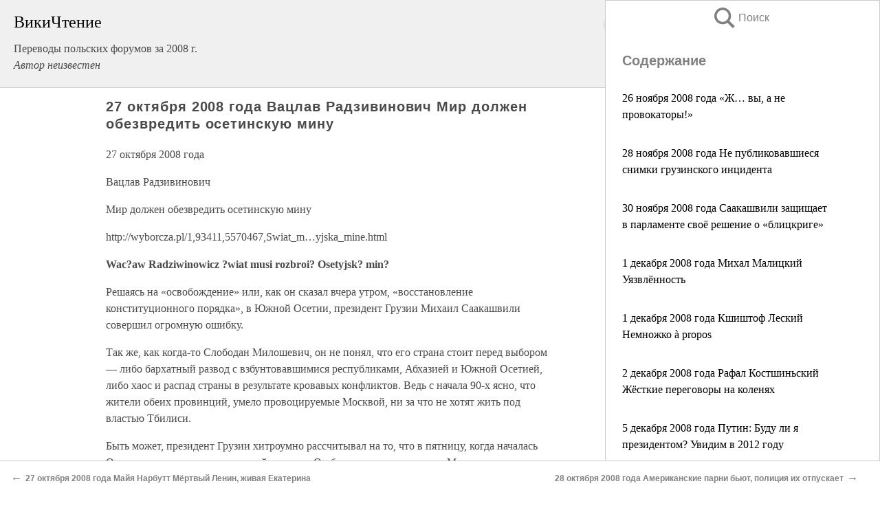

--- FILE ---
content_type: text/html; charset=UTF-8
request_url: https://pub.wikireading.ru/113530
body_size: 34557
content:
<!doctype html>



<html><head>

<!-- Yandex.RTB -->
<script>window.yaContextCb=window.yaContextCb||[]</script>
<script src="https://yandex.ru/ads/system/context.js" async></script>

  <meta charset="utf-8">
  <title>27 октября 2008 года Вацлав Радзивинович Мир должен обезвредить осетинскую мину. Переводы польских форумов за 2008 г.</title>
  
       <link rel="amphtml" href="https://pub.wikireading.ru/amp113530">
     
  
  <link rel="shortcut icon" type="image/png" href="https://storage.yandexcloud.net/wr4files/favicon.ico">
  <!-- Global site tag (gtag.js) - Google Analytics -->
<script async src="https://www.googletagmanager.com/gtag/js?id=UA-90677494-29"></script><script>
  window.dataLayer = window.dataLayer || [];
  function gtag(){dataLayer.push(arguments);}
  gtag('js', new Date());

  gtag('config', 'UA-90677494-29');
</script>  
  
 <meta name="viewport" content="width=device-width,minimum-scale=1,initial-scale=1">

  
<script type="text/javascript"  async="" src="https://cdn.ampproject.org/v0.js"></script>
<script type="text/javascript" custom-element="amp-sidebar" src="https://cdn.ampproject.org/v0/amp-sidebar-0.1.js" async=""></script>
<script type="text/javascript" async custom-element="amp-fx-collection" src="https://cdn.ampproject.org/v0/amp-fx-collection-0.1.js"></script>


  



 <style>/*! Bassplate | MIT License | http://github.com/basscss/bassplate */
  
  
  
  .lrpromo-container {
  background-color: #f5f5f5;
  border: 1px solid #e0e0e0;
  border-radius: 5px;
  padding: 15px;
  margin: 20px 0;
  font-family: Arial, sans-serif;
  max-width: 100%;
}
.lrpromo-flex {
  display: flex;
  align-items: center;
  justify-content: space-between;
  flex-wrap: wrap;
}
.lrpromo-content {
  flex: 1;
  min-width: 200px;
  margin-bottom:50px;
}
.lrpromo-heading {
  color: #000000;
  margin-top: 0;
  margin-bottom: 10px;
  font-size: 18px;
}
.lrpromo-text {
  margin-top: 0;
  margin-bottom: 10px;
  font-size: 16px;
}
.lrpromo-highlight {
  color: #ff6600;
  font-size: 18px;
  font-weight: bold;
}
.lrpromo-button {
  display: inline-block;
  background-color: #4682B4;
  color: white;
  text-decoration: none;
  padding: 10px 20px;
  border-radius: 4px;
  font-weight: bold;
  margin-top: 5px;
}
.lrpromo-image-container {
  margin-right: 20px;
  text-align: center;
}
.lrpromo-image {
  max-width: 100px;
  height: auto;
  display: block;
  margin: 0 auto;
  border-radius: 15px;
}
  
  
 
  /* some basic button styling */
      .favorite-button input[type=submit] {
        width: 48px;
        height: 48px;
        cursor: pointer;
        border: none;
        margin: 4px;
        transition: background 300ms ease-in-out;
		
      }
      .favorite-button amp-list {
        margin: var(--space-2);
      }

      .favorite-button .heart-fill {
        background: url('data:image/svg+xml;utf8,<svg xmlns="http://www.w3.org/2000/svg" width="48" height="48" viewBox="0 0 48 48"><path d="M34 6h-20c-2.21 0-3.98 1.79-3.98 4l-.02 32 14-6 14 6v-32c0-2.21-1.79-4-4-4z"/><path d="M0 0h48v48h-48z" fill="none"/></svg>');
      }
      .favorite-button .heart-border {
        background: url('data:image/svg+xml;utf8,<svg xmlns="http://www.w3.org/2000/svg" width="48" height="48" viewBox="0 0 48 48"><path d="M34 6h-20c-2.21 0-3.98 1.79-3.98 4l-.02 32 14-6 14 6v-32c0-2.21-1.79-4-4-4zm0 30l-10-4.35-10 4.35v-26h20v26z"/><path d="M0 0h48v48h-48z" fill="none"/></svg>');
      }
      /* While the page loads we show a grey heart icon to indicate that the functionality is not yet available. */
      .favorite-button .heart-loading,
      .favorite-button .heart-loading[placeholder] {
        background: url('data:image/svg+xml;utf8,<svg xmlns="http://www.w3.org/2000/svg" width="48" height="48" viewBox="0 0 48 48"><path d="M34 6h-20c-2.21 0-3.98 1.79-3.98 4l-.02 32 14-6 14 6v-32c0-2.21-1.79-4-4-4zm0 30l-10-4.35-10 4.35v-26h20v26z"/><path d="M0 0h48v48h-48z" fill="none"/></svg>');
      }
      .favorite-button .favorite-container {
        display: flex;
        align-items: center;
        justify-content: center;
      }
      .favorite-button .favorite-count {
	    
        display: flex;
        align-items: center;
        justify-content: center;
        padding: var(--space-1);
        margin-left: var(--space-1);
        position: relative;
        width: 48px;
        background: var(--color-primary);
        border-radius: .4em;
        color: var(--color-text-light);
      }
	  
	  
	  
	  
      .favorite-button .favorite-count.loading {
        color: #ccc;
        background: var(--color-bg-light);
      }
      .favorite-button .favorite-count.loading:after {
        border-right-color: var(--color-bg-light);
      }
      .favorite-button .favorite-count:after {
        content: '';
        position: absolute;
        left: 0;
        top: 50%;
        width: 0;
        height: 0;
        border: var(--space-1) solid transparent;
        border-right-color: var(--color-primary);
        border-left: 0;
        margin-top: calc(-1 * var(--space-1));
        margin-left: calc(-1 * var(--space-1));
      }
      /* A simple snackbar to show an error */
      #favorite-failed-message {
        display: flex;
        justify-content: space-between;
        position: fixed;
        bottom: 0;
        left: 0;
        right: 0;
        margin: 0 auto;
        width: 100%;
        max-width: 450px;
        background: #323232;
        color: white;
        padding: 1rem 1.5rem;
        z-index: 1000;
      }
      #favorite-failed-message div {
        color: #64dd17;
        margin: 0 1rem;
        cursor: pointer;
      }
  
     amp-img.contain img {
   object-fit: contain;
 }
 .fixed-height-container {
   position: relative;
   width: 100%;
   height: 300px;
 }
 
 .paddingleft10{
 padding-left:10px;
 }
 

 
 .color-light-grey{
 color:#CCCCCC;
 }
 
 .margin-bottom20{
 margin-bottom:20px;
 }
 
 .margin-bottom30{
 margin-bottom:30px;
 }
 
 .margin-top15{
 margin-top:15px;
 }
 
 .margin-top20{
 margin-top:20px;
 }
 
 .margin-top30{
 margin-top:30px;
 }
.margin-left15{margin-left:15px}

margin-left10{margin-left:10px}

.custom-central-block{max-width:700px;margin:0 auto;display:block}


 
  .h1class{
 font-size:20px;
 line-height:45px;
 font-weight:bold;
 line-height:25px;
 margin-top:15px;
 padding-bottom:10px;
 }
 
.font-family-1{font-family: Geneva, Arial, Helvetica, sans-serif;}
 

 
 .custom_down_soder{
  font-size:10px;
  margin-left:3px;
 }
 
 
  .custom_search_input {
        
		
		margin-top:15px;

        margin-right:10px;
        
		width:100%;
		height:50px;
		font-size:16px
      }
  
  .menu_button {
 width:30px;
 height:30px;
background: url('data:image/svg+xml;utf8,<svg xmlns="http://www.w3.org/2000/svg" width="30" height="30" viewBox="0 0 24 24"><path style="fill:gray;" d="M6,15h12c0.553,0,1,0.447,1,1v1c0,0.553-0.447,1-1,1H6c-0.553,0-1-0.447-1-1v-1C5,15.447,5.447,15,6,15z M5,11v1c0,0.553,0.447,1,1,1h12c0.553,0,1-0.447,1-1v-1c0-0.553-0.447-1-1-1H6C5.447,10,5,10.447,5,11z M5,6v1c0,0.553,0.447,1,1,1h12c0.553,0,1-0.447,1-1V6c0-0.553-0.447-1-1-1H6C5.447,5,5,5.447,5,6z"/></svg>');
border:hidden;
cursor:pointer;
background-repeat:no-repeat;
     }

	  
	  
 .search_button {
 width:30px;
 height:30px;
background: url('data:image/svg+xml;utf8,<svg xmlns="http://www.w3.org/2000/svg" width="30" height="30" viewBox="0 0 24 24"><path style="fill:gray;" d="M23.809 21.646l-6.205-6.205c1.167-1.605 1.857-3.579 1.857-5.711 0-5.365-4.365-9.73-9.731-9.73-5.365 0-9.73 4.365-9.73 9.73 0 5.366 4.365 9.73 9.73 9.73 2.034 0 3.923-.627 5.487-1.698l6.238 6.238 2.354-2.354zm-20.955-11.916c0-3.792 3.085-6.877 6.877-6.877s6.877 3.085 6.877 6.877-3.085 6.877-6.877 6.877c-3.793 0-6.877-3.085-6.877-6.877z"/></svg>');
border:hidden;
cursor:pointer;
background-repeat:no-repeat;
     }
	  
.custom_right_sidebar{
padding:10px;  
background-color:#fff;
color:#000;
min-width:300px;
width:500px
 }
 
 .custom_sidebar{
background-color:#fff;
color:#000;
min-width:300px;
width:500px
 }
 
.wr_logo{
font-size:24px;
color:#000000;
margin-bottom:15px
} 
 
.custom-start-block{
background-color:#f0f0f0;
border-bottom-color:#CCCCCC;
border-bottom-style:solid;
border-bottom-width:1px;
padding:20px;
padding-top:70px;
} 

.custom-last-block{
background-color:#f0f0f0;
border-top-color:#CCCCCC;
border-top-style:solid;
border-top-width:1px;
padding:20px;
} 

.none-underline{text-decoration:none;}

.footer-items{margin:0 auto; width:180px; }

.cusom-share-button-position{float:right  }
.cusom-search-button-position{position:absolute; right:50%; z-index:999; top:10px;  }

.bpadding-bottom-60{padding-bottom:60px;}
.custom_padding_sidebar{padding-bottom:60px; padding-top:60px}



 p{margin-top:10px; }
 .top5{margin-top:5px; }
 .top10{margin-top:20px; display:block}
 
 amp-social-share[type="vk"] {
  background-image: url("https://storage.yandexcloud.net/wr4files/vk-icon.png");
}

 .custom-img{object-fit: cover; max-width:100%; margin: 0 auto; display: block;}


.custom-selection-search-button{font-weight:bold; color:#666666; margin-left:10px}

.custom-select-search-button{cursor:pointer; color:#666666; margin-left:10px; text-decoration: underline;}

.custom-selected-item{font-weight:bold; font-size:20px}


.custom-footer{background-color:#fff; color:#000; position:fixed; bottom:0; 
z-index:99;
width:100%;
border-top-color:#CCCCCC;
border-top-style:solid;
border-top-width:0.7px;
height:50px
}


.custom-header{
background-color:#fff; 
color:#000; 
z-index:999;
width:100%;
border-bottom-color:#CCCCCC;
border-bottom-style:solid;
border-bottom-width:0.7px;
height:50px;
z-index:99999999;

}

.custom_ad_height{height:300px}

.desktop_side_block{
display:block;
position:fixed;
overflow:auto; 
height:100%;
 right: 0;
 top:0;
 
 background: whitesmoke;overflow-y: scroll;border:1px solid;
 border-color:#CCCCCC;
 z-index:99;
}


.desktop_side_block::-webkit-scrollbar-track {border-radius: 4px;}
.desktop_side_block::-webkit-scrollbar {width: 6px;}
.desktop_side_block::-webkit-scrollbar-thumb {border-radius: 4px;background: #CCCCCC;}
.desktop_side_block::-webkit-scrollbar-thumb {background:  #CCCCCC;}


@media (min-width: 1100px) { body { width:75% } main {width:700px} .ampstart-sidebar{width:400px} .custom-start-block{padding-right:50px; padding-top:20px;} .custom-header{visibility: hidden;} .ampstart-faq-item{width:300px}}
@media (min-width: 900px) and (max-width: 1100px)  { body { width:80% } main {width:600px} .ampstart-sidebar{width:300px} .custom-start-block{padding-right:50px; padding-top:20px;} .custom-header{visibility: hidden;} .ampstart-faq-item{width:300px}}


.padding-bootom-30{padding-bottom:30px}

.padding-bootom-70{padding-bottom:70px}

.padding-left-35{padding-left:35px}

.padding-left-30{padding-left:30px}

.border-bottom-gray{border-bottom: 1px solid gray;}

.width-75{width:75px}

.width-225{width:225px}

.color-gray{color:gray;}

.bold{font-weight:bold}

.font-size-12{font-size:12px}

.font-size-14{font-size:14px}

.font-20{font-size:20px}

.crop_text {
    white-space: nowrap; 
    overflow: hidden; 
    text-overflow: ellipsis; 
	padding-left:5px;
	padding-right:5px;
   }
.overflow-hidden{ overflow:hidden;} 

.right-position{margin-left: auto; margin-right: 0;}

.center-position{margin:0 auto}

.display-block{display:block}

.poinrer{cursor:pointer}

.clean_button{border: none; outline: none; background:none}

.height-70{height:70px} 

.line-height-15{line-height:15px}

.custom-notification{
        position: fixed;
        padding:100px 100px;
        top: 0;
        width:100%;
        height:100%;  
        display: block;
        z-index:9;
		background-color:#FFFFFF      
    }  
	
	/*----------------------------------------------------------------------------------------------------------------------------------*/


 
 
      html {
        font-family:Georgia, serif;
        line-height: 1.15;
        -ms-text-size-adjust: 100%;
        -webkit-text-size-adjust: 100%;
      }
      body {
        margin: 0;
      }
      article,
      aside,
      footer,
      header,
      nav,
      section {
        display: block;
      }
      h1 {
        font-size: 2em;
        margin: 0.67em 0;
      }
      figcaption,
      figure,
      main {
        display: block;
      }
      figure {
        margin: 1em 40px;
      }
      hr {
        box-sizing: content-box;
        height: 0;
        overflow: visible;
      }
      pre {
        font-family: monospace, monospace;
        font-size: 1em;
      }
      a {
        background-color: transparent;
        -webkit-text-decoration-skip: objects;
      }
      a:active,
      a:hover {
        outline-width: 0;
      }
      abbr[title] {
        border-bottom: none;
        text-decoration: underline;
        text-decoration: underline dotted;
      }
      b,
      strong {
        font-weight: inherit;
        font-weight: bolder;
      }
      code,
      kbd,
      samp {
        font-family: monospace, monospace;
        font-size: 1em;
      }
      dfn {
        font-style: italic;
      }
      mark {
        background-color: #ff0;
        color: #000;
      }
      small {
        font-size: 80%;
      }
      sub,
      sup {
        font-size: 75%;
        line-height: 0;
        position: relative;
        vertical-align: baseline;
      }
      sub {
        bottom: -0.25em;
      }
      sup {
        top: -0.5em;
      }
      audio,
      video {
        display: inline-block;
      }
      audio:not([controls]) {
        display: none;
        height: 0;
      }
      img {
        border-style: none;
      }
      svg:not(:root) {
        overflow: hidden;
      }
      button,
      input,
      optgroup,
      select,
      textarea {
        font-family: sans-serif;
        font-size: 100%;
        line-height: 1.15;
        margin: 0;
      }
      button,
      input {
        overflow: visible;
      }
      button,
      select {
        text-transform: none;
      }
      [type='reset'],
      [type='submit'],
      button,
      html [type='button'] {
        -webkit-appearance: button;
      }
      [type='button']::-moz-focus-inner,
      [type='reset']::-moz-focus-inner,
      [type='submit']::-moz-focus-inner,
      button::-moz-focus-inner {
        border-style: none;
        padding: 0;
      }
      [type='button']:-moz-focusring,
      [type='reset']:-moz-focusring,
      [type='submit']:-moz-focusring,
      button:-moz-focusring {
        outline: 1px dotted ButtonText;
      }
      fieldset {
        border: 1px solid silver;
        margin: 0 2px;
        padding: 0.35em 0.625em 0.75em;
      }
      legend {
        box-sizing: border-box;
        color: inherit;
        display: table;
        max-width: 100%;
        padding: 0;
        white-space: normal;
      }
      progress {
        display: inline-block;
        vertical-align: baseline;
      }
      textarea {
        overflow: auto;
      }
      [type='checkbox'],
      [type='radio'] {
        box-sizing: border-box;
        padding: 0;
      }
      [type='number']::-webkit-inner-spin-button,
      [type='number']::-webkit-outer-spin-button {
        height: auto;
      }
      [type='search'] {
        -webkit-appearance: textfield;
        outline-offset: -2px;
      }
      [type='search']::-webkit-search-cancel-button,
      [type='search']::-webkit-search-decoration {
        -webkit-appearance: none;
      }
      ::-webkit-file-upload-button {
        -webkit-appearance: button;
        font: inherit;
      }
      details,
      menu {
        display: block;
      }
      summary {
        display: list-item;
      }
      canvas {
        display: inline-block;
      }
      [hidden],
      template {
        display: none;
      }
      .h00 {
        font-size: 4rem;
      }
      .h0,
      .h1 {
        font-size: 3rem;
      }
      .h2 {
        font-size: 2rem;
      }
      .h3 {
        font-size: 1.5rem;
      }
      .h4 {
        font-size: 1.125rem;
      }
      .h5 {
        font-size: 0.875rem;
      }
      .h6 {
        font-size: 0.75rem;
      }
      .font-family-inherit {
        font-family: inherit;
      }
      .font-size-inherit {
        font-size: inherit;
      }
      .text-decoration-none {
        text-decoration: none;
      }
      .bold {
        font-weight: 700;
      }
      .regular {
        font-weight: 400;
      }
      .italic {
        font-style: italic;
      }
      .caps {
        text-transform: uppercase;
        letter-spacing: 0.2em;
      }
      .left-align {
        text-align: left;
      }
      .center {
        text-align: center;
      }
      .right-align {
        text-align: right;
      }
      .justify {
        text-align: justify;
      }
      .nowrap {
        white-space: nowrap;
      }
      .break-word {
        word-wrap: break-word;
      }
      .line-height-1 {
        line-height: 1rem;
      }
      .line-height-2 {
        line-height: 1.125rem;
      }
      .line-height-3 {
        line-height: 1.5rem;
      }
      .line-height-4 {
        line-height: 2rem;
      }
      .list-style-none {
        list-style: none;
      }
      .underline {
        text-decoration: underline;
      }
      .truncate {
        max-width: 100%;
        overflow: hidden;
        text-overflow: ellipsis;
        white-space: nowrap;
      }
      .list-reset {
        list-style: none;
        padding-left: 0;
      }
      .inline {
        display: inline;
      }
      .block {
        display: block;
      }
      .inline-block {
        display: inline-block;
      }
      .table {
        display: table;
      }
      .table-cell {
        display: table-cell;
      }
      .overflow-hidden {
        overflow: hidden;
      }
      .overflow-scroll {
        overflow: scroll;
      }
      .overflow-auto {
        overflow: auto;
      }
      .clearfix:after,
      .clearfix:before {
        content: ' ';
        display: table;
      }
      .clearfix:after {
        clear: both;
      }
      .left {
        float: left;
      }
      .right {
        float: right;
      }
      .fit {
        max-width: 100%;
      }
      .max-width-1 {
        max-width: 24rem;
      }
      .max-width-2 {
        max-width: 32rem;
      }
      .max-width-3 {
        max-width: 48rem;
      }
      .max-width-4 {
        max-width: 64rem;
      }
      .border-box {
        box-sizing: border-box;
      }
      .align-baseline {
        vertical-align: baseline;
      }
      .align-top {
        vertical-align: top;
      }
      .align-middle {
        vertical-align: middle;

      }
      .align-bottom {
        vertical-align: bottom;
      }
      .m0 {
        margin: 0;
      }
      .mt0 {
        margin-top: 0;
      }
      .mr0 {
        margin-right: 0;
      }
      .mb0 {
        margin-bottom: 0;
      }
      .ml0,
      .mx0 {
        margin-left: 0;
      }
      .mx0 {
        margin-right: 0;
      }
      .my0 {
        margin-top: 0;
        margin-bottom: 0;
      }
      .m1 {
        margin: 0.5rem;
      }
      .mt1 {
        margin-top: 0.5rem;
      }
      .mr1 {
        margin-right: 0.5rem;
      }
      .mb1 {
        margin-bottom: 0.5rem;
      }
      .ml1,
      .mx1 {
        margin-left: 0.5rem;
      }
      .mx1 {
        margin-right: 0.5rem;
      }
      .my1 {
        margin-top: 0.5rem;
        margin-bottom: 0.5rem;
      }
      .m2 {
        margin: 1rem;
      }
      .mt2 {
        margin-top: 1rem;
      }
      .mr2 {
        margin-right: 1rem;
      }
      .mb2 {
        margin-bottom: 1rem;
      }
      .ml2,
      .mx2 {
        margin-left: 1rem;
      }
      .mx2 {
        margin-right: 1rem;
      }
      .my2 {
        margin-top: 1rem;
        margin-bottom: 1rem;
      }
      .m3 {
        margin: 1.5rem;
      }
      .mt3 {
        margin-top: 1.5rem;
      }
      .mr3 {
        margin-right: 1.5rem;
      }
      .mb3 {
        margin-bottom: 1.5rem;
      }
      .ml3,
      .mx3 {
        margin-left: 1.5rem;
      }
      .mx3 {
        margin-right: 1.5rem;
      }
      .my3 {
        margin-top: 1.5rem;
        margin-bottom: 1.5rem;
      }
      .m4 {
        margin: 2rem;
      }
      .mt4 {
        margin-top: 2rem;
      }
      .mr4 {
        margin-right: 2rem;
      }
      .mb4 {
        margin-bottom: 2rem;
      }
      .ml4,
      .mx4 {
        margin-left: 2rem;
      }
      .mx4 {
        margin-right: 2rem;
      }
      .my4 {
        margin-top: 2rem;
        margin-bottom: 2rem;
      }
      .mxn1 {
        margin-left: calc(0.5rem * -1);
        margin-right: calc(0.5rem * -1);
      }
      .mxn2 {
        margin-left: calc(1rem * -1);
        margin-right: calc(1rem * -1);
      }
      .mxn3 {
        margin-left: calc(1.5rem * -1);
        margin-right: calc(1.5rem * -1);
      }
      .mxn4 {
        margin-left: calc(2rem * -1);
        margin-right: calc(2rem * -1);
      }
      .m-auto {
        margin: auto;
      }
      .mt-auto {
        margin-top: auto;
      }
      .mr-auto {
        margin-right: auto;
      }
      .mb-auto {
        margin-bottom: auto;
      }
      .ml-auto,
      .mx-auto {
        margin-left: auto;
      }
      .mx-auto {
        margin-right: auto;
      }
      .my-auto {
        margin-top: auto;
        margin-bottom: auto;
      }
      .p0 {
        padding: 0;
      }
      .pt0 {
        padding-top: 0;
      }
      .pr0 {
        padding-right: 0;
      }
      .pb0 {
        padding-bottom: 0;
      }
      .pl0,
      .px0 {
        padding-left: 0;
      }
      .px0 {
        padding-right: 0;
      }
      .py0 {
        padding-top: 0;
        padding-bottom: 0;
      }
      .p1 {
        padding: 0.5rem;
      }
      .pt1 {
        padding-top: 0.5rem;
      }
      .pr1 {
        padding-right: 0.5rem;
      }
      .pb1 {
        padding-bottom: 0.5rem;
      }
      .pl1 {
        padding-left: 0.5rem;
      }
      .py1 {
        padding-top: 0.5rem;
        padding-bottom: 0.5rem;
      }
      .px1 {
        padding-left: 0.5rem;
        padding-right: 0.5rem;
      }
      .p2 {
        padding: 1rem;
      }
      .pt2 {
        padding-top: 1rem;
      }
      .pr2 {
        padding-right: 1rem;
      }
      .pb2 {
        padding-bottom: 1rem;
      }
      .pl2 {
        padding-left: 1rem;
      }
      .py2 {
        padding-top: 1rem;
        padding-bottom: 1rem;
      }
      .px2 {
        padding-left: 1rem;
        padding-right: 1rem;
      }
      .p3 {
        padding: 1.5rem;
      }
      .pt3 {
        padding-top: 1.5rem;
      }
      .pr3 {
        padding-right: 1.5rem;
      }
      .pb3 {
        padding-bottom: 1.5rem;
      }
      .pl3 {
        padding-left: 1.5rem;
      }
      .py3 {
        padding-top: 1.5rem;
        padding-bottom: 1.5rem;
      }
      .px3 {
        padding-left: 1.5rem;
        padding-right: 1.5rem;
      }
      .p4 {
        padding: 2rem;
      }
      .pt4 {
        padding-top: 2rem;
      }
      .pr4 {
        padding-right: 2rem;
      }
      .pb4 {
        padding-bottom: 2rem;
      }
      .pl4 {
        padding-left: 2rem;
      }
      .py4 {
        padding-top: 2rem;
        padding-bottom: 2rem;
      }
      .px4 {
        padding-left: 2rem;
        padding-right: 2rem;
      }
      .col {
        float: left;
      }
      .col,
      .col-right {
        box-sizing: border-box;
      }
      .col-right {
        float: right;
      }
      .col-1 {
        width: 8.33333%;
      }
      .col-2 {
        width: 16.66667%;
      }
      .col-3 {
        width: 25%;
      }
      .col-4 {
        width: 33.33333%;
      }
      .col-5 {
        width: 41.66667%;
      }
      .col-6 {
        width: 50%;
      }
      .col-7 {
        width: 58.33333%;
      }
      .col-8 {
        width: 66.66667%;
      }
      .col-9 {
        width: 75%;
      }
      .col-10 {
        width: 83.33333%;
      }
      .col-11 {
        width: 91.66667%;
      }
      .col-12 {
        width: 100%;
      }
      @media (min-width: 40.06rem) {
        .sm-col {
          float: left;
          box-sizing: border-box;
        }
        .sm-col-right {
          float: right;
          box-sizing: border-box;
        }
        .sm-col-1 {
          width: 8.33333%;
        }
        .sm-col-2 {
          width: 16.66667%;
        }
        .sm-col-3 {
          width: 25%;
        }
        .sm-col-4 {
          width: 33.33333%;
        }
        .sm-col-5 {
          width: 41.66667%;
        }
        .sm-col-6 {
          width: 50%;
        }
        .sm-col-7 {
          width: 58.33333%;
        }
        .sm-col-8 {
          width: 66.66667%;
        }
        .sm-col-9 {
          width: 75%;
        }
        .sm-col-10 {
          width: 83.33333%;
        }
        .sm-col-11 {
          width: 91.66667%;
        }
        .sm-col-12 {
          width: 100%;
        }
      }
      @media (min-width: 52.06rem) {
        .md-col {
          float: left;
          box-sizing: border-box;
        }
        .md-col-right {
          float: right;
          box-sizing: border-box;
        }
        .md-col-1 {
          width: 8.33333%;
        }
        .md-col-2 {
          width: 16.66667%;
        }
        .md-col-3 {
          width: 25%;
        }
        .md-col-4 {
          width: 33.33333%;
        }
        .md-col-5 {
          width: 41.66667%;
        }
        .md-col-6 {
          width: 50%;
        }
        .md-col-7 {
          width: 58.33333%;
        }
        .md-col-8 {
          width: 66.66667%;
        }
        .md-col-9 {
          width: 75%;
        }
        .md-col-10 {
          width: 83.33333%;
        }
        .md-col-11 {
          width: 91.66667%;
        }
        .md-col-12 {
          width: 100%;
        }
      }
      @media (min-width: 64.06rem) {
        .lg-col {
          float: left;
          box-sizing: border-box;
        }
        .lg-col-right {
          float: right;
          box-sizing: border-box;
        }
        .lg-col-1 {
          width: 8.33333%;
        }
        .lg-col-2 {
          width: 16.66667%;
        }
        .lg-col-3 {
          width: 25%;
        }
        .lg-col-4 {
          width: 33.33333%;
        }
        .lg-col-5 {
          width: 41.66667%;
        }
        .lg-col-6 {
          width: 50%;
        }
        .lg-col-7 {
          width: 58.33333%;
        }
        .lg-col-8 {
          width: 66.66667%;
        }
        .lg-col-9 {
          width: 75%;
        }
        .lg-col-10 {
          width: 83.33333%;
        }
        .lg-col-11 {
          width: 91.66667%;
        }
        .lg-col-12 {
          width: 100%;
        }
      }
      .flex {
        display: -ms-flexbox;
        display: flex;
      }
      @media (min-width: 40.06rem) {
        .sm-flex {
          display: -ms-flexbox;
          display: flex;
        }
      }
      @media (min-width: 52.06rem) {
        .md-flex {
          display: -ms-flexbox;
          display: flex;
        }
      }
      @media (min-width: 64.06rem) {
        .lg-flex {
          display: -ms-flexbox;
          display: flex;
        }
      }
      .flex-column {
        -ms-flex-direction: column;
        flex-direction: column;
      }
      .flex-wrap {
        -ms-flex-wrap: wrap;
        flex-wrap: wrap;
      }
      .items-start {
        -ms-flex-align: start;
        align-items: flex-start;
      }
      .items-end {
        -ms-flex-align: end;
        align-items: flex-end;
      }
      .items-center {
        -ms-flex-align: center;
        align-items: center;
      }
      .items-baseline {
        -ms-flex-align: baseline;
        align-items: baseline;
      }
      .items-stretch {
        -ms-flex-align: stretch;
        align-items: stretch;
      }
      .self-start {
        -ms-flex-item-align: start;
        align-self: flex-start;
      }
      .self-end {
        -ms-flex-item-align: end;
        align-self: flex-end;
      }
      .self-center {
        -ms-flex-item-align: center;
        -ms-grid-row-align: center;
        align-self: center;
      }
      .self-baseline {
        -ms-flex-item-align: baseline;
        align-self: baseline;
      }
      .self-stretch {
        -ms-flex-item-align: stretch;
        -ms-grid-row-align: stretch;
        align-self: stretch;
      }
      .justify-start {
        -ms-flex-pack: start;
        justify-content: flex-start;
      }
      .justify-end {
        -ms-flex-pack: end;
        justify-content: flex-end;
      }
      .justify-center {
        -ms-flex-pack: center;
        justify-content: center;
      }
      .justify-between {
        -ms-flex-pack: justify;
        justify-content: space-between;
      }
      .justify-around {
        -ms-flex-pack: distribute;
        justify-content: space-around;
      }
      .justify-evenly {
        -ms-flex-pack: space-evenly;
        justify-content: space-evenly;
      }
      .content-start {
        -ms-flex-line-pack: start;
        align-content: flex-start;
      }
      .content-end {
        -ms-flex-line-pack: end;
        align-content: flex-end;
      }
      .content-center {
        -ms-flex-line-pack: center;
        align-content: center;
      }
      .content-between {
        -ms-flex-line-pack: justify;
        align-content: space-between;
      }
      .content-around {
        -ms-flex-line-pack: distribute;
        align-content: space-around;
      }
      .content-stretch {
        -ms-flex-line-pack: stretch;
        align-content: stretch;
      }
      .flex-auto {

        -ms-flex: 1 1 auto;
        flex: 1 1 auto;
        min-width: 0;
        min-height: 0;
      }
      .flex-none {
        -ms-flex: none;
        flex: none;
      }
      .order-0 {
        -ms-flex-order: 0;
        order: 0;
      }
      .order-1 {
        -ms-flex-order: 1;
        order: 1;
      }
      .order-2 {
        -ms-flex-order: 2;
        order: 2;
      }
      .order-3 {
        -ms-flex-order: 3;
        order: 3;
      }
      .order-last {
        -ms-flex-order: 99999;
        order: 99999;
      }
      .relative {
        position: relative;
      }
      .absolute {
        position: absolute;
      }
      .fixed {
        position: fixed;
      }
      .top-0 {
        top: 0;
      }
      .right-0 {
        right: 0;
      }
      .bottom-0 {
        bottom: 0;
      }
      .left-0 {
        left: 0;
      }
      .z1 {
        z-index: 1;
      }
      .z2 {
        z-index: 2;
      }
      .z3 {
        z-index: 3;
      }
      .z4 {
        z-index: 4;
      }
      .border {
        border-style: solid;
        border-width: 1px;
      }
      .border-top {
        border-top-style: solid;
        border-top-width: 1px;
      }
      .border-right {
        border-right-style: solid;
        border-right-width: 1px;
      }
      .border-bottom {
        border-bottom-style: solid;
        border-bottom-width: 1px;
      }
      .border-left {
        border-left-style: solid;
        border-left-width: 1px;
      }
      .border-none {
        border: 0;
      }
      .rounded {
        border-radius: 3px;
      }
      .circle {
        border-radius: 50%;
      }
      .rounded-top {
        border-radius: 3px 3px 0 0;
      }
      .rounded-right {
        border-radius: 0 3px 3px 0;
      }
      .rounded-bottom {
        border-radius: 0 0 3px 3px;
      }
      .rounded-left {
        border-radius: 3px 0 0 3px;
      }
      .not-rounded {
        border-radius: 0;
      }
      .hide {
        position: absolute;
        height: 1px;
        width: 1px;
        overflow: hidden;
        clip: rect(1px, 1px, 1px, 1px);
      }
      @media (max-width: 40rem) {
        .xs-hide {
          display: none;
        }
      }
      @media (min-width: 40.06rem) and (max-width: 52rem) {
        .sm-hide {
          display: none;
        }
      }
      @media (min-width: 52.06rem) and (max-width: 64rem) {
        .md-hide {
          display: none;
        }
      }
      @media (min-width: 64.06rem) {
        .lg-hide {
          display: none;
        }
      }
      .display-none {
        display: none;
      }
      * {
        box-sizing: border-box;
      }
	  

      body {
        background: #fff;
        color: #4a4a4a;
        font-family:Georgia, serif;
        min-width: 315px;
        overflow-x: hidden;
       /* font-smooth: always;
        -webkit-font-smoothing: antialiased;*/
      }
      main {
       margin: 0 auto;
      }
    
      .ampstart-accent {
        color: #003f93;
      }
      #content:target {
        margin-top: calc(0px - 3.5rem);
        padding-top: 3.5rem;
      }
      .ampstart-title-lg {
        font-size: 3rem;
        line-height: 3.5rem;
        letter-spacing: 0.06rem;
      }
      .ampstart-title-md {
        font-size: 2rem;
        line-height: 2.5rem;
        letter-spacing: 0.06rem;
      }
      .ampstart-title-sm {
        font-size: 1.5rem;
        line-height: 2rem;
        letter-spacing: 0.06rem;
      }
      .ampstart-subtitle,
      body {
        line-height: 1.5rem;
        letter-spacing: normal;
      }
      .ampstart-subtitle {
        color: #003f93;
        font-size: 1rem;
      }
      .ampstart-byline,

      .ampstart-caption,
      .ampstart-hint,
      .ampstart-label {
        font-size: 0.875rem;
        color: #4f4f4f;
        line-height: 1.125rem;
        letter-spacing: 0.06rem;
      }
      .ampstart-label {
        text-transform: uppercase;
      }
      .ampstart-footer,
      .ampstart-small-text {
        font-size: 0.75rem;
        line-height: 1rem;
        letter-spacing: 0.06rem;
      }
      .ampstart-card {
        box-shadow: 0 1px 1px 0 rgba(0, 0, 0, 0.14),
          0 1px 1px -1px rgba(0, 0, 0, 0.14), 0 1px 5px 0 rgba(0, 0, 0, 0.12);
      }
      .h1,
      h1 {
        font-size: 3rem;
        line-height: 3.5rem;
      }
      .h2,
      h2 {
        font-size: 2rem;
        line-height: 2.5rem;
      }
      .h3,
      h3 {
        font-size: 1.5rem;
        line-height: 2rem;
      }
      .h4,
      h4 {
        font-size: 1.125rem;
        line-height: 1.5rem;
      }
      .h5,
      h5 {
        font-size: 0.875rem;
        line-height: 1.125rem;
      }
      .h6,
      h6 {
        font-size: 0.75rem;
        line-height: 1rem;
      }
      h1,
      h2,
      h3,
      h4,
      h5,
      h6 {
        margin: 0;
        padding: 0;
        font-weight: 400;
        letter-spacing: 0.06rem;
      }
      a,
      a:active,
      a:visited {
        color: inherit;
      }
      .ampstart-btn {
        font-family: inherit;
        font-weight: inherit;
        font-size: 1rem;
        line-height: 1.125rem;
        padding: 0.7em 0.8em;
        text-decoration: none;
        white-space: nowrap;
        word-wrap: normal;
        vertical-align: middle;
        cursor: pointer;
        background-color: #000;
        color: #fff;
        border: 1px solid #fff;
      }
      .ampstart-btn:visited {
        color: #fff;
      }
      .ampstart-btn-secondary {
        background-color: #fff;
        color: #000;
        border: 1px solid #000;
      }
      .ampstart-btn-secondary:visited {
        color: #000;
      }
      .ampstart-btn:active .ampstart-btn:focus {
        opacity: 0.8;
      }
      .ampstart-btn[disabled],
      .ampstart-btn[disabled]:active,
      .ampstart-btn[disabled]:focus,
      .ampstart-btn[disabled]:hover {
        opacity: 0.5;
        outline: 0;
        cursor: default;
      }
      .ampstart-dropcap:first-letter {
        color: #000;
        font-size: 3rem;
        font-weight: 700;
        float: left;
        overflow: hidden;
        line-height: 3rem;
        margin-left: 0;
        margin-right: 0.5rem;
      }
      .ampstart-initialcap {
        padding-top: 1rem;
        margin-top: 1.5rem;
      }
      .ampstart-initialcap:first-letter {
        color: #000;
        font-size: 3rem;
        font-weight: 700;
        margin-left: -2px;
      }
      .ampstart-pullquote {
        border: none;
        border-left: 4px solid #000;
        font-size: 1.5rem;
        padding-left: 1.5rem;
      }
      .ampstart-byline time {
        font-style: normal;
        white-space: nowrap;
      }
      .amp-carousel-button-next {
        background-image: url('data:image/svg+xml;charset=utf-8,<svg width="18" height="18" viewBox="0 0 34 34" xmlns="http://www.w3.org/2000/svg"><title>Next</title><path d="M25.557 14.7L13.818 2.961 16.8 0l16.8 16.8-16.8 16.8-2.961-2.961L25.557 18.9H0v-4.2z" fill="%23FFF" fill-rule="evenodd"/></svg>');
      }
      .amp-carousel-button-prev {
        background-image: url('data:image/svg+xml;charset=utf-8,<svg width="18" height="18" viewBox="0 0 34 34" xmlns="http://www.w3.org/2000/svg"><title>Previous</title><path d="M33.6 14.7H8.043L19.782 2.961 16.8 0 0 16.8l16.8 16.8 2.961-2.961L8.043 18.9H33.6z" fill="%23FFF" fill-rule="evenodd"/></svg>');
      }
      .ampstart-dropdown {
        min-width: 200px;
      }
      .ampstart-dropdown.absolute {
        z-index: 100;
      }
      .ampstart-dropdown.absolute > section,
      .ampstart-dropdown.absolute > section > header {

        height: 100%;
      }
      .ampstart-dropdown > section > header {
        background-color: #000;
        border: 0;
        color: #fff;
      }
      .ampstart-dropdown > section > header:after {
        display: inline-block;
        content: '+';
        padding: 0 0 0 1.5rem;
        color: #003f93;
      }
      .ampstart-dropdown > [expanded] > header:after {
        content: '–';
      }
      .absolute .ampstart-dropdown-items {
        z-index: 200;
      }
      .ampstart-dropdown-item {
        background-color: #000;
        color: #003f93;
        opacity: 0.9;
      }
      .ampstart-dropdown-item:active,
      .ampstart-dropdown-item:hover {
        opacity: 1;
      }
      .ampstart-footer {
        background-color: #fff;
        color: #000;
        padding-top: 5rem;
        padding-bottom: 5rem;
      }
      .ampstart-footer .ampstart-icon {
        fill: #000;
      }
      .ampstart-footer .ampstart-social-follow li:last-child {
        margin-right: 0;
      }
      .ampstart-image-fullpage-hero {
        color: #fff;
      }
      .ampstart-fullpage-hero-heading-text,
      .ampstart-image-fullpage-hero .ampstart-image-credit {
        -webkit-box-decoration-break: clone;
        box-decoration-break: clone;
        background: #000;
        padding: 0 1rem 0.2rem;
      }
      .ampstart-image-fullpage-hero > amp-img {
        max-height: calc(100vh - 3.5rem);
      }
      .ampstart-image-fullpage-hero > amp-img img {
        -o-object-fit: cover;
        object-fit: cover;
      }
      .ampstart-fullpage-hero-heading {
        line-height: 3.5rem;
      }
      .ampstart-fullpage-hero-cta {
        background: transparent;
      }
      .ampstart-readmore {
        background: linear-gradient(0deg, rgba(0, 0, 0, 0.65) 0, transparent);
        color: #fff;
        margin-top: 5rem;
        padding-bottom: 3.5rem;
      }
      .ampstart-readmore:after {
        display: block;
        content: '⌄';
        font-size: 2rem;
      }
      .ampstart-readmore-text {
        background: #000;
      }
      @media (min-width: 52.06rem) {
        .ampstart-image-fullpage-hero > amp-img {
          height: 60vh;
        }
      }
      .ampstart-image-heading {
        color: #fff;
        background: linear-gradient(0deg, rgba(0, 0, 0, 0.65) 0, transparent);
      }
      .ampstart-image-heading > * {
        margin: 0;
      }
      amp-carousel .ampstart-image-with-heading {
        margin-bottom: 0;
      }
      .ampstart-image-with-caption figcaption {
        color: #4f4f4f;
        line-height: 1.125rem;
      }
      amp-carousel .ampstart-image-with-caption {
        margin-bottom: 0;
      }
      .ampstart-input {
        max-width: 100%;
        width: 300px;
        min-width: 100px;
        font-size: 1rem;
        line-height: 1.5rem;
      }
      .ampstart-input [disabled],
      .ampstart-input [disabled] + label {
        opacity: 0.5;
      }
      .ampstart-input [disabled]:focus {
        outline: 0;
      }
      .ampstart-input > input,
      .ampstart-input > select,
      .ampstart-input > textarea {
        width: 100%;
        margin-top: 1rem;
        line-height: 1.5rem;
        border: 0;
        border-radius: 0;
        border-bottom: 1px solid #4a4a4a;
        background: none;
        color: #4a4a4a;
        outline: 0;
      }
      .ampstart-input > label {
        color: #003f93;
        pointer-events: none;
        text-align: left;
        font-size: 0.875rem;
        line-height: 1rem;
        opacity: 0;
        animation: 0.2s;
        animation-timing-function: cubic-bezier(0.4, 0, 0.2, 1);
        animation-fill-mode: forwards;
      }
      .ampstart-input > input:focus,
      .ampstart-input > select:focus,
      .ampstart-input > textarea:focus {
        outline: 0;
      }
      .ampstart-input > input:focus:-ms-input-placeholder,
      .ampstart-input > select:focus:-ms-input-placeholder,
      .ampstart-input > textarea:focus:-ms-input-placeholder {
        color: transparent;
      }
      .ampstart-input > input:focus::placeholder,
      .ampstart-input > select:focus::placeholder,
      .ampstart-input > textarea:focus::placeholder {
        color: transparent;
      }
      .ampstart-input > input:not(:placeholder-shown):not([disabled]) + label,
      .ampstart-input > select:not(:placeholder-shown):not([disabled]) + label,
      .ampstart-input
        > textarea:not(:placeholder-shown):not([disabled])
        + label {
        opacity: 1;
      }
      .ampstart-input > input:focus + label,
      .ampstart-input > select:focus + label,
      .ampstart-input > textarea:focus + label {
        animation-name: a;
      }
      @keyframes a {
        to {
          opacity: 1;
        }
      }
      .ampstart-input > label:after {
        content: '';
        height: 2px;
        position: absolute;
        bottom: 0;
        left: 45%;
        background: #003f93;
        transition: 0.2s;
        transition-timing-function: cubic-bezier(0.4, 0, 0.2, 1);
        visibility: hidden;
        width: 10px;
      }
      .ampstart-input > input:focus + label:after,
      .ampstart-input > select:focus + label:after,
      .ampstart-input > textarea:focus + label:after {
        left: 0;
        width: 100%;
        visibility: visible;
      }
      .ampstart-input > input[type='search'] {
        -webkit-appearance: none;
        -moz-appearance: none;
        appearance: none;
      }
      .ampstart-input > input[type='range'] {
        border-bottom: 0;
      }
      .ampstart-input > input[type='range'] + label:after {
        display: none;
      }
      .ampstart-input > select {
        -webkit-appearance: none;
        -moz-appearance: none;
        appearance: none;
      }
      .ampstart-input > select + label:before {
        content: '⌄';
        line-height: 1.5rem;
        position: absolute;
        right: 5px;
        zoom: 2;
        top: 0;
        bottom: 0;
        color: #003f93;
      }
      .ampstart-input-chk,
      .ampstart-input-radio {
        width: auto;
        color: #4a4a4a;
      }
      .ampstart-input input[type='checkbox'],
      .ampstart-input input[type='radio'] {
        margin-top: 0;
        -webkit-appearance: none;
        -moz-appearance: none;
        appearance: none;
        width: 20px;
        height: 20px;
        border: 1px solid #003f93;
        vertical-align: middle;
        margin-right: 0.5rem;
        text-align: center;
      }
      .ampstart-input input[type='radio'] {
        border-radius: 20px;
      }
      .ampstart-input input[type='checkbox']:not([disabled]) + label,
      .ampstart-input input[type='radio']:not([disabled]) + label {
        pointer-events: auto;
        animation: none;
        vertical-align: middle;
        opacity: 1;
        cursor: pointer;
      }
      .ampstart-input input[type='checkbox'] + label:after,
      .ampstart-input input[type='radio'] + label:after {
        display: none;
      }
      .ampstart-input input[type='checkbox']:after,
      .ampstart-input input[type='radio']:after {
        position: absolute;
        top: 0;
        left: 0;
        bottom: 0;
        right: 0;
        content: ' ';
        line-height: 1.4rem;
        vertical-align: middle;
        text-align: center;
        background-color: #fff;
      }
      .ampstart-input input[type='checkbox']:checked:after {
        background-color: #003f93;
        color: #fff;
        content: '✓';
      }
      .ampstart-input input[type='radio']:checked {
        background-color: #fff;
      }
      .ampstart-input input[type='radio']:after {
        top: 3px;
        bottom: 3px;
        left: 3px;
        right: 3px;
        border-radius: 12px;
      }
      .ampstart-input input[type='radio']:checked:after {
        content: '';
        font-size: 3rem;
        background-color: #003f93;
      }
    /*  .ampstart-input > label,
      _:-ms-lang(x) {
        opacity: 1;
      }
      .ampstart-input > input:-ms-input-placeholder,
      _:-ms-lang(x) {
        color: transparent;
      }
      .ampstart-input > input::placeholder,
      _:-ms-lang(x) {
        color: transparent;
      }
      .ampstart-input > input::-ms-input-placeholder,
      _:-ms-lang(x) {
        color: transparent;
      }*/
      .ampstart-input > select::-ms-expand {
        display: none;
      }
      .ampstart-headerbar {
        background-color: #fff;
        color: #000;
        z-index: 999;
        box-shadow: 0 0 5px 2px rgba(0, 0, 0, 0.1);
      }
      .ampstart-headerbar + :not(amp-sidebar),
      .ampstart-headerbar + amp-sidebar + * {
        margin-top: 3.5rem;
      }
      .ampstart-headerbar-nav .ampstart-nav-item {
        padding: 0 1rem;
        background: transparent;
        opacity: 0.8;
      }
      .ampstart-headerbar-nav {
        line-height: 3.5rem;
      }
      .ampstart-nav-item:active,
      .ampstart-nav-item:focus,
      .ampstart-nav-item:hover {
        opacity: 1;
      }
      .ampstart-navbar-trigger:focus {
        outline: none;
      }
      .ampstart-nav a,
      .ampstart-navbar-trigger,
      .ampstart-sidebar-faq a {
        cursor: pointer;
        text-decoration: none;
      }
      .ampstart-nav .ampstart-label {
        color: inherit;
      }
      .ampstart-navbar-trigger {
        line-height: 3.5rem;
        font-size: 2rem;
      }
      .ampstart-headerbar-nav {
        -ms-flex: 1;
        flex: 1;
      }
      .ampstart-nav-search {
        -ms-flex-positive: 0.5;
        flex-grow: 0.5;
      }
      .ampstart-headerbar .ampstart-nav-search:active,
      .ampstart-headerbar .ampstart-nav-search:focus,
      .ampstart-headerbar .ampstart-nav-search:hover {
        box-shadow: none;
      }
      .ampstart-nav-search > input {
        border: none;
        border-radius: 3px;
        line-height: normal;
      }
      .ampstart-nav-dropdown {
        min-width: 200px;
      }
      .ampstart-nav-dropdown amp-accordion header {
        background-color: #fff;
        border: none;
      }
      .ampstart-nav-dropdown amp-accordion ul {
        background-color: #fff;
      }
      .ampstart-nav-dropdown .ampstart-dropdown-item,
      .ampstart-nav-dropdown .ampstart-dropdown > section > header {
        background-color: #fff;
        color: #000;
      }
      .ampstart-nav-dropdown .ampstart-dropdown-item {
        color: #003f93;
      }
      .ampstart-sidebar {
        background-color: #fff;
        color: #000;
        }
      .ampstart-sidebar .ampstart-icon {
        fill: #003f93;
      }
      .ampstart-sidebar-header {
        line-height: 3.5rem;
        min-height: 3.5rem;
      }
      .ampstart-sidebar .ampstart-dropdown-item,
      .ampstart-sidebar .ampstart-dropdown header,
      .ampstart-sidebar .ampstart-faq-item,
      .ampstart-sidebar .ampstart-nav-item,
      .ampstart-sidebar .ampstart-social-follow {
        margin: 0 0 2rem;
      }
      .ampstart-sidebar .ampstart-nav-dropdown {
        margin: 0;
      }
      .ampstart-sidebar .ampstart-navbar-trigger {
        line-height: inherit;
      }
      .ampstart-navbar-trigger svg {
        pointer-events: none;
      }
      .ampstart-related-article-section {
        border-color: #4a4a4a;
      }
      .ampstart-related-article-section .ampstart-heading {
        color: #4a4a4a;
        font-weight: 400;
      }
      .ampstart-related-article-readmore {
        color: #000;
        letter-spacing: 0;
      }
      .ampstart-related-section-items > li {
        border-bottom: 1px solid #4a4a4a;
      }
      .ampstart-related-section-items > li:last-child {
        border: none;
      }
      .ampstart-related-section-items .ampstart-image-with-caption {
        display: -ms-flexbox;
        display: flex;
        -ms-flex-wrap: wrap;
        flex-wrap: wrap;
        -ms-flex-align: center;
        align-items: center;
        margin-bottom: 0;
      }
      .ampstart-related-section-items .ampstart-image-with-caption > amp-img,
      .ampstart-related-section-items
        .ampstart-image-with-caption
        > figcaption {
        -ms-flex: 1;
        flex: 1;
      }
      .ampstart-related-section-items
        .ampstart-image-with-caption
        > figcaption {
        padding-left: 1rem;
      }
      @media (min-width: 40.06rem) {
        .ampstart-related-section-items > li {
          border: none;
        }
        .ampstart-related-section-items
          .ampstart-image-with-caption
          > figcaption {
          padding: 1rem 0;
        }
        .ampstart-related-section-items .ampstart-image-with-caption > amp-img,
        .ampstart-related-section-items
          .ampstart-image-with-caption
          > figcaption {
          -ms-flex-preferred-size: 100%;
          flex-basis: 100%;
        }
      }
      .ampstart-social-box {
        display: -ms-flexbox;
        display: flex;
      }
      .ampstart-social-box > amp-social-share {
        background-color: #000;
      }
      .ampstart-icon {
        fill: #003f93;
      }
      .ampstart-input {
        width: 100%;
      }
      main .ampstart-social-follow {
        margin-left: auto;
        margin-right: auto;
        width: 315px;
      }
      main .ampstart-social-follow li {
        transform: scale(1.8);
      }
      h1 + .ampstart-byline time {
        font-size: 1.5rem;
        font-weight: 400;
      }




  amp-user-notification.sample-notification {
    
    display: flex;
    align-items: center;
    justify-content: center;
    height:100px;
    padding:15px;
    
background-color: #f0f0f0;
 color:#000; position:fixed; bottom:0; 
z-index:999;
width:100%;
border-top-color:#CCCCCC;
border-top-style:solid;
border-top-width:0.7px;

  }
 
  amp-user-notification.sample-notification > button {
    min-width: 80px;
  }



</style>
</head>
  <body>
      





<!-- Yandex.Metrika counter -->
<script type="text/javascript" >
    (function (d, w, c) {
        (w[c] = w[c] || []).push(function() {
            try {
                w.yaCounter36214395 = new Ya.Metrika({
                    id:36214395,
                    clickmap:true,
                    trackLinks:true,
                    accurateTrackBounce:true
                });
            } catch(e) { }
        });

        var n = d.getElementsByTagName("script")[0],
            s = d.createElement("script"),
            f = function () { n.parentNode.insertBefore(s, n); };
        s.type = "text/javascript";
        s.async = true;
        s.src = "https://mc.yandex.ru/metrika/watch.js";

        if (w.opera == "[object Opera]") {
            d.addEventListener("DOMContentLoaded", f, false);
        } else { f(); }
    })(document, window, "yandex_metrika_callbacks");
</script>
<noscript><div><img src="https://mc.yandex.ru/watch/36214395" style="position:absolute; left:-9999px;" alt="" /></div></noscript>
<!-- /Yandex.Metrika counter -->

<!-- Yandex.RTB R-A-242635-95 -->
<script>
window.yaContextCb.push(() => {
    Ya.Context.AdvManager.render({
        "blockId": "R-A-242635-95",
        "type": "floorAd",
        "platform": "desktop"
    })
})
</script>
<!-- Yandex.RTB R-A-242635-98  -->
<script>
setTimeout(() => {
    window.yaContextCb.push(() => {
        Ya.Context.AdvManager.render({
            "blockId": "R-A-242635-98",
            "type": "fullscreen",
            "platform": "desktop"
        })
    })
}, 10000);
</script>



  <header class="custom-header fixed flex justify-start items-center top-0 left-0 right-0 pl2 pr4 overflow-hidden" amp-fx="float-in-top">
  
  <button on="tap:nav-sidebar.toggle" class="menu_button margin-left10"></button> 
  
  <div class="font-20 center-position padding-left-35">ВикиЧтение</div>
      
      
      
     <button on="tap:sidebar-ggl" class="search_button right-position"></button>
        

      
     
   </header>

  
       <div class="custom-start-block">
		    
           
            
            <script src="https://yastatic.net/share2/share.js" async></script>
<div  class="ya-share2 cusom-share-button-position" data-curtain data-shape="round" data-color-scheme="whiteblack" data-limit="0" data-more-button-type="short" data-services="vkontakte,facebook,telegram,twitter,viber,whatsapp"></div> 
            
  
           <div class="wr_logo">ВикиЧтение</div>
		      
  
          
		  Переводы польских форумов за 2008 г.<br>
          <em> Автор неизвестен</em>
          
  
          
          </div>
          
          
          
         
    <aside id="target-element-desktop" class="ampstart-sidebar px3 custom_padding_sidebar desktop_side_block">
       <div class="cusom-search-button-position">
           <button on="tap:sidebar-ggl" class="search_button padding-left-35 margin-left15 color-gray">Поиск</button>
     
       </div>
       <div class="font-family-1 padding-bootom-30 h1class color-gray">Содержание</div>
  </aside>  
     
    <main id="content" role="main" class="">
    
      <article class="recipe-article">
         
          
          
          
          <h1 class="mb1 px3 h1class font-family-1">27 октября 2008 года Вацлав Радзивинович Мир должен обезвредить осетинскую мину</h1>
          
   

         

        
          <section class="px3 mb4">
            
      

      
      
          
 
    
<p>27 октября 2008 года</p>
<p>Вацлав Радзивинович</p>
<p>Мир должен обезвредить осетинскую мину</p>
<p><p>http://wyborcza.pl/1,93411,5570467,Swiat_m…yjska_mine.html</p><p><p><p><strong>Wac?aw Radziwinowicz ?wiat musi rozbroi? Osetyjsk? min?</strong></p><p><p>Решаясь на «освобождение» или, как он сказал вчера утром, «восстановление конституционного порядка», в Южной Осетии, президент Грузии Михаил Саакашвили совершил огромную ошибку.</p><p><p>Так же, как когда-то Слободан Милошевич, он не понял, что его страна стоит перед выбором — либо бархатный развод с взбунтовавшимися республиками, Абхазией и Южной Осетией, либо хаос и распад страны в результате кровавых конфликтов. Ведь с начала 90-х ясно, что жители обеих провинций, умело провоцируемые Москвой, ни за что не хотят жить под властью Тбилиси.</p><p><p>Быть может, президент Грузии хитроумно рассчитывал на то, что в пятницу, когда началась Олимпиада, русские сохранят нейтралитет. Он был наивен, потому что Москва никогда не упустила бы такого случая, который он для неё сейчас создал.</p><p><p>Россия давно уже открыто поддерживает бунтующих против Грузии Абхазию и Южную Осетию и давно уже дала гражданство подавляющему большинству жителей самозваных республик. Теперь, направляя свои танки, вертолёты и истребители на столицу Южной Осетии Цхинвали, она может искреннее оправдывать это тем, что защищает своих граждан.</p>
<div class="yandex-rtb-blocks">
<!-- Yandex.RTB R-A-242635-75 -->
<div id="yandex_rtb_R-A-242635-75"></div>
<script>
  window.yaContextCb.push(()=>{
    Ya.Context.AdvManager.render({
      renderTo: 'yandex_rtb_R-A-242635-75',
      blockId: 'R-A-242635-75'
    })
  })
</script></div>
<p><p>Саакашвили, политик, на которого поставили Запад и Польша, скорее раньше, чем позже, заплатит за свою ошибку.</p><p><p>Однако, сегодня самое важное — как остановить кавказский конфликт. Политики, в том числе и польские лидеры, должны решительно требовать безоговорочного прекращения огня, обращаясь к Бушу и Путину, которые благодаря счастливой случайности оба сейчас в Пекине. Путин должен немедленно вывести свои войска и остудить воинственный пыл своих друзей в Южной Осетии. Буш должен остановить своего протеже Саакашвили.</p><p><p>А что дальше? Конфликт в Осетии — это не локальная свара где-нибудь в захолустье Европы. Это взрыв одной из многих мин замедленного действия, которые остались после падения СССР. Таких мест, как Южная Осетия, где большинство жителей бунтуют против своей новой Родины, немало. Грузинская Абхазия. Самозваное Приднестровье. Потенциально конфликтный Крым. Вечно беспокойный российский Северный Кавказ.</p><p><p>Политики в Москве и на Западе любят играть этими минами, используя их друг против друга, и за последнее время почти ничего не сделали, чтобы обезвредить их. Трагедия, которая вчера началась на Кавказе, показывает, как опасна эта игра, и что самое время прервать её.</p><p><p>К последние два десятка лет на Балканах шли войны, Россия неизменно поддерживала Сербию в её борьбе за сохранение великой Югославии и защищала принцип преимущества государства перед национальными меньшинствами. Запад защищал право меньшинств на самоопределение, в том числе и на Балканах, критикуя Москву за подавление чеченского восстания.</p><p><p>Когда провозглашение независимости Косово закончило балканский конфликт, Москва и Запад поменялись ролями. Теперь Россия выступает защитником прав грузинских меньшинств на самоопределение. «Мы являемся гарантом интересов народов Кавказа», — говорил вчера президент Медведев. Москва, как недавно НАТО в защиту албанцев из Косово против Сербии, применяет военную силу против Грузии в защиту осетин. А Запад, как когда-то Москва защищала целостность Сербии, теперь защищает целостность Грузии.</p><p><p>Эта, с обеих сторон морально двусмысленная, игра может разжечь новые конфликты и закончиться плохо: для России — на Кавказе, для Запада — дестабилизацией Украины, где в Крыму большинство жителей составляют русские, столь же враждебные своему государству, как осетины и абхазы — Грузии. Киев, осознавая это, вчера был первой столицей, призвавшей обе стороны немедленно остановить военные действия.</p><p><p>Если удастся быстро погасить конфликт в Осетии, западу и России предстоит решиться на следующий трудный шаг — неприятный разговор о том, каких принципов следует придерживаться при разрешении подобных конфликтов. Но — после балканского опыта — возможен ли такой разговор вообще?</p><p><p>И вот ещё.</p><p><p>http://wyborcza.pl/1,76842,5566900,Polska_…enia_broni.html</p><p>Polska powinna wezwa? do zawieszenia broni</p><p>M?wi komentator Gazety Wyborczej, specjalista od spraw rosyjskich Wac?aw Radziwinowicz</p><p><p>Польша должна призвать к перемирию</p><p>Говорит комментатор «Газеты Выборчей», специалист по российским проблемам, Вацлав Радзивинович</p><p><p>В кавказском плавильном котле нет простых вопросов. А конфликт в Южной Осетии исключительно сложен. Польша абсолютно не должна оценивать или обвинять, а лишь последовательно призывать к перемирию.</p><p><p>В этом конфликте мы не можем руководствоваться таким походом: раз наши друзья выступают против России, которую многие в Польше считают источником зла, то они всегда правы. Но часто они бывают неправы. Ввязываясь в этот конфликт на стороне грузин, мы можем вляпаться в новое Косово.</p><p><em>Всё. Весь Радзивинович за 8 августа.</em></p><p><p><p>    
<div class="lrpromo-container">
  <div class="lrpromo-flex">
    
<div class="lrpromo-content">
      <h3 class="lrpromo-heading">Более 800 000 книг и аудиокниг! 📚</h3>
      <p class="lrpromo-text">Получи <strong class="lrpromo-highlight">2 месяца Литрес Подписки в подарок</strong> и наслаждайся неограниченным чтением</p>
      <a href="javascript:void(0);" 
         onclick="window.location.href='https://www.litres.ru/landing/wikireading2free/?utm_source=advcake&utm_medium=cpa&utm_campaign=affiliate&utm_content=aa33dcc9&advcake_params=&utm_term=&erid=2VfnxyNkZrY&advcake_method=1&m=1'; return false;"
         class="lrpromo-button">
        ПОЛУЧИТЬ ПОДАРОК
      </a>
    </div>
    
         
         		
		
		 
         	 
        
        
        <br><br>
        

<div class="yandex-rtb-blocks">
    
      
            
    
<!-- Yandex.RTB R-A-242635-7 -->

<!--<div id="yandex_rtb_R-A-242635-7"></div>
<script>window.yaContextCb.push(()=>{
  Ya.Context.AdvManager.render({
    renderTo: 'yandex_rtb_R-A-242635-7',
    blockId: 'R-A-242635-7'
  })
})</script>-->


<!-- Yandex.RTB R-A-242635-94 -->
<!--<div id="yandex_rtb_R-A-242635-94"></div>
<script>
window.yaContextCb.push(() => {
    Ya.Context.AdvManager.render({
        "blockId": "R-A-242635-94",
        "renderTo": "yandex_rtb_R-A-242635-94",
        "type": "feed"
    })
})
</script>-->


    <div id="yandex_rtb_R-A-242635-94"></div>
    <script>
    window.yaContextCb.push(() => {
            Ya.Context.AdvManager.renderFeed({
                    blockId: 'R-A-242635-94',
                    renderTo: 'yandex_rtb_R-A-242635-94'
            })
    })
    window.yaContextCb.push(() => {
            Ya.Context.AdvManager.render({
                    "blockId": 'R-A-242635-93',
                    "type": "тип рекламного блока", // topAd или floorAd
                    "platform": "touch"
            })
    })
    window.yaContextCb.push(() => {
            Ya.Context.AdvManager.render({
                    "blockId": "R-A-242635-95",
                    "type": "тип рекламного блока", // topAd или floorAd
                    "platform": "desktop"
            })
    })
    const feed = document.getElementById('yandex_rtb_R-A-242635-94'); // ID из поля renderTo
    const callback = (entries) => {
            entries.forEach((entry) => {
                    if (entry.isIntersecting) {
                            Ya.Context.AdvManager.destroy({
                                            blockId: 'R-A-242635-93'
                                    }), // blockId для мобильной версии
                                    Ya.Context.AdvManager.destroy({
                                            blockId: 'R-A-242635-95'
                                    }); // blockId для десктопной версии
                    }
            });
    };
    const observer = new IntersectionObserver(callback, {
            threshold: 0,
    });
    observer.observe(feed);
    </script>



</div>
    
 
      
  
        </section>
      </article>
    </main>
        
              
        <section id="similar-list" class="custom-central-block px3 mb4">
        
       
          <h2 class="mb4 margin-top20">Читайте также</h2>
       


       
   

    
          <h3 class="margin-top30"><a href="https://pub.wikireading.ru/113510">13 декабря 2008 года Вацлав Радзивинович Кремлю не нравится свобода высказываний о России в Интернете</a></h3>
          
          <p>
            13 декабря 2008 года
Вацлав Радзивинович
Кремлю не нравится свобода высказываний о России в Интернете
http://wyborcza.pl/1,76842,6052990,Kremlow…zi_o_Rosji.htmlWac?aw Radziwinowicz Kremlowi nie podoba si? swoboda wypowiedzi o Rosji na portalach internetowychВзяв под свой контроль телевидение и высокотиражную прессу Кремль теперь хочет          </p>
        
         
   

    
          <h3 class="margin-top30"><a href="https://pub.wikireading.ru/113522">17 октября 2008 года Грозит ли Украине катастрофа?</a></h3>
          
          <p>
            17 октября 2008 года
Грозит ли Украине катастрофа?
http://forum.gazeta.pl/forum/72,2.html?f=3…amp;v=2&amp;amp;s=0Czy Ukrainie grozi katastrofaОграничения в выплатах из банкоматов, подыхающая биржа и встревоженное население — так выглядит кризис на берегах Днепра.— Ситуация тяжёлая, но не безнадёжная, — говорят          </p>
        
         
   

    
          <h3 class="margin-top30"><a href="https://pub.wikireading.ru/113527">24 октября 2008 года Россия собирает газовый картель</a></h3>
          
          <p>
            24 октября 2008 года
Россия собирает газовый картель
http://forum.gazeta.pl/forum/72,2.html?f=3…amp;v=2&amp;amp;s=0Rosja montuje gazowy kartelРоссия, Иран и Катар готовят «газовый ОПЕК». Это картель, который должен повысить цены на газ для Европы. Москва будет играть в нём первую скрипку.Wujek_Extrema— Ну, и хорошо делают,          </p>
        
         
   

    
          <h3 class="margin-top30"><a href="https://pub.wikireading.ru/113534">29 октября 2008 года Стратегический договор Россия-Китай</a></h3>
          
          <p>
            29 октября 2008 года
Стратегический договор Россия-Китай
http://wiadomosci.onet.pl/1852396,12,strat…chiny,item.htmlStrategiczna umowa Rosja-ChinyAntypaso?yt— Россия очень нужна Польше, поскольку отделяет нас от Китая.Okle?niak— Берите пример, поляки. Обиды в сторону, важны государственные интересы.Ksiaze— Так          </p>
        
         
   

    
          <h3 class="margin-top30"><a href="https://pub.wikireading.ru/113541">6 ноября 2008 года Вацлав Радзивинович Россия переживала эти выборы</a></h3>
          
          <p>
            6 ноября 2008 года
Вацлав Радзивинович
Россия переживала эти выборы
http://wyborcza.pl/1,75968,5888183,Rosja_p…_te_wybory.htmlWac?aw Radziwinowicz Rosja prze?ywa?a te wyboryСначала из-за цвета кожи фаворита. Ведь люди, воспитанные в борющемся с расизмом и колониализмом СССР, знают, что в США хорошие автомобили, фильмы,          </p>
        
         
   

    
          <h3 class="margin-top30"><a href="https://pub.wikireading.ru/113592">6 октября 2008 года Если бы Польша была Россией</a></h3>
          
          <p>
            6 октября 2008 года
Если бы Польша была Россией
http://grudqowy.salon24.pl/96220,index.htmlGrudeq Gdyby Polska by?a Rosj?Если бы Польша была Россией, то, наверняка, Председатель Листкевич после беседы с представителями государства Польского сам подал бы в отставку вместе со всем правлением. Сам потом          </p>
        
         
   

    
          <h3 class="margin-top30"><a href="https://pub.wikireading.ru/113593">8 октября 2008 года А если бы ПНР не было?</a></h3>
          
          <p>
            8 октября 2008 года
А если бы ПНР не было?
http://grudqowy.salon24.pl/96615,index.htmlGrudeqA gdyby tak PRL-u nie by?o?Где-то я тут, в Салоне, недавно слышал, что надо было работать в ПНР и соглашаться с условиями, ПНР поставленными, потому что другой Польши не было… Что ж, я приглашаю вас воспользоваться          </p>
        
         
   

    
          <h3 class="margin-top30"><a href="https://pub.wikireading.ru/113595">9 октября 2008 года А если бы ПНР не было?</a></h3>
          
          <p>
            9 октября 2008 года
А если бы ПНР не было?
http://grudqowy.salon24.pl/96615,index.htmlA gdyby tak PRL-u nie by?o?КОММЕНТАРИИOrbi— Трудно жить без надежды… тем не менее, сегодняшнее обращение к народу Господина Президента укрепило убеждение о необратимом укреплении позиции Польши на восточной стороне          </p>
        
         
   

    
          <h3 class="margin-top30"><a href="https://pub.wikireading.ru/113599">15 октября 2008 года</a></h3>
          
          <p>
            15 октября 2008 года
http://wiadomosci.gazeta.pl/Wiadomosci/1,8…je_na_zywo.html— Я верю, что войду, хотя знаю, что в данную минуту правительственная команда делает всё, чтобы этого не случилось. И это очень плохо с очки зрения государства, — сказал президент после приземления в Брюсселе.Он намерен во          </p>
        
         
   

    
          <h3 class="margin-top30"><a href="https://pub.wikireading.ru/113600">15 октября 2008 года</a></h3>
          
          <p>
            15 октября 2008 года
http://wiadomosci.gazeta.pl/Wiadomosci/1,8…je_na_zywo.html15.16 К зданию прибывают делегации. Польская делегация явилась самой первой.15.41 Президент всё ещё в пути. Премьер и один из министров между тем заняли оба стула.http://wiadomosci.gazeta.pl/Wiadomosci/1,8…je_na_zywo.html15.56 Президент уже вошёл в          </p>
        
         
   

    
          <h3 class="margin-top30"><a href="https://pub.wikireading.ru/113601">16 октября 2008 года</a></h3>
          
          <p>
            16 октября 2008 года
http://wiadomosci.gazeta.pl/16.38 Ростовский вышел из зала вместе с Сикорским— Мы джентльмены. Когда президент пришёл, мы вышли, — прерывает вопросы Сикорский.— Ситуация опасная. На Совете 90 % обсуждаемых вопросов касаются внутренней политики стран ЕС.: бюджет,          </p>
        
         
   

    
          <h3 class="margin-top30"><a href="https://pub.wikireading.ru/113761">27 мая 2008 года Вацлав Радзивинович Россия всегда добивается большего</a></h3>
          
          <p>
            27 мая 2008 года
Вацлав Радзивинович
Россия всегда добивается большего
http://wyborcza.pl/1,75515,5248856,Rosja_z…sza_wiecej.htmlWac?aw Radziwinowicz Rosja zawsze wymusza wi?cejБеседа с Эндрю Нагорским о его книге «Величайшая битва. Москва 1941 — 1942».Вацлав Радзивинович: Когда поляки и балтийские народы проиграли Вторую          </p>
        
         
   

    
          <h3 class="margin-top30"><a href="https://pub.wikireading.ru/113820">3 марта 2008 года Вацлав Радзивинович Путин, советский парень</a></h3>
          
          <p>
            3 марта 2008 года
Вацлав Радзивинович
Путин, советский парень
http://www.gazetawyborcza.pl/1,76498,49784…3&amp;amp;startsz=xWac?aw Radziwinowicz Putin, sowiecki ch?opakПримитивные варвары из Брюсселя и Парижа погубили великолепную Византийскую империю, а сегодня хотят погубить Россию. Такое послание несёт фильм, снятый          </p>
        
         
   

    
          <h3 class="margin-top30"><a href="https://pub.wikireading.ru/113824">6 марта 2008 года Вацлав Радзивинович Путин, советский парень</a></h3>
          
          <p>
            6 марта 2008 года
Вацлав Радзивинович
Путин, советский парень
http://forum.gazeta.pl/forum/72,2.html?f=9…amp;v=2&amp;amp;s=0Wac?aw RadziwinowiczPutin, sowiecki ch?opakEva 15— Конечно, советский, это логично, другого выхода (путём исключения) нет. Если мир был, как утверждает Америка, биполярным, то вряд ли было возможно, чтобы          </p>
        
        
      
    
    
   


<div class="yandex-rtb-blocks">
<!-- Yandex.RTB R-A-242635-9 -->
<div id="yandex_rtb_R-A-242635-9"></div>
<script>window.yaContextCb.push(()=>{
  Ya.Context.AdvManager.render({
    renderTo: 'yandex_rtb_R-A-242635-9',
    blockId: 'R-A-242635-9'
  })
})</script>
</div>

  
      

     </section>
      	 
   
   
  
   
    <footer class="custom-last-block padding-bootom-70">
		 
         
          <div class="font-family-1 footer-items"><a class="none-underline" href="https://www.wikireading.ru/about-us">О проекте</a><a class="px2 none-underline" href="https://www.wikireading.ru/">Разделы</a></div>
          
          
  </footer>
  
  
     
 
 
  
 <!-- START SIDEBARS -->
 <!-- Start ggl-search Sidebar -->
    <div>
       
       
     <amp-sidebar id="sidebar-ggl" class="custom_right_sidebar bottom_sidebar" layout="nodisplay" side="right">
     

 <script>

  (function() {
    var cx = '017152024392489863315:lhow_h3shbs';
    var gcse = document.createElement('script');
    gcse.type = 'text/javascript';
    gcse.async = true;
    gcse.src = 'https://cse.google.com/cse.js?cx=' + cx;
    var s = document.getElementsByTagName('script')[0];
    s.parentNode.insertBefore(gcse, s);
  })();
</script>
<gcse:search></gcse:search>





        </amp-sidebar>
        
        
      </div>
<!-- end ggl-search Sidebar -->



 

<!-- Start Sidebar -->
<amp-sidebar id="nav-sidebar" side="right" class="ampstart-sidebar px3 bpadding-bottom-60"  layout="nodisplay">

<div class="margin-top15 margin-bottom30">
 <span  class="color-gray font-family-1 bold font-20 border-bottom-gray">Содержание</span>   
 </div>


 <nav toolbar="(min-width: 900px)" 
    toolbar-target="target-element-desktop">
    <ul class="ampstart-sidebar-faq list-reset m0">
        
                                              <li class="ampstart-faq-item"><a href="https://pub.wikireading.ru/113494">26 ноября 2008 года «Ж… вы, а не провокаторы!»</a></li>
                   
                   
                                      
                                                        <li class="ampstart-faq-item"><a href="https://pub.wikireading.ru/113496">28 ноября 2008 года Не публиковавшиеся снимки грузинского инцидента</a></li>
                   
                   
                                      
                                                        <li class="ampstart-faq-item"><a href="https://pub.wikireading.ru/113497">30 ноября 2008 года Саакашвили защищает в парламенте своё решение о «блицкриге»</a></li>
                   
                   
                                      
                                                        <li class="ampstart-faq-item"><a href="https://pub.wikireading.ru/113498">1 декабря 2008 года Михал Малицкий Уязвлённость</a></li>
                   
                   
                                      
                                                        <li class="ampstart-faq-item"><a href="https://pub.wikireading.ru/113499">1 декабря 2008 года Кшиштоф Леский Немножко à propos</a></li>
                   
                   
                                      
                                                        <li class="ampstart-faq-item"><a href="https://pub.wikireading.ru/113500">2 декабря 2008 года Рафал Костшиньский Жёсткие переговоры на коленях</a></li>
                   
                   
                                      
                                                        <li class="ampstart-faq-item"><a href="https://pub.wikireading.ru/113502">5 декабря 2008 года Путин: Буду ли я президентом? Увидим в 2012 году</a></li>
                   
                   
                                      
                                                        <li class="ampstart-faq-item"><a href="https://pub.wikireading.ru/113503">Буковский для «ДЗЕННИКА» об Алексии II «Патриарх был просто чиновником Путина»</a></li>
                   
                   
                                      
                                                        <li class="ampstart-faq-item"><a href="https://pub.wikireading.ru/113504">8 декабря 2008 года Рондо Свободного Тибета — Китай грозит Варшаве</a></li>
                   
                   
                                      
                                                        <li class="ampstart-faq-item"><a href="https://pub.wikireading.ru/113505">9 декабря 2008 года Андре Глюксман для ДЗЕННИКА Европа не способна использовать слабости Кремля</a></li>
                   
                   
                                      
                                                        <li class="ampstart-faq-item"><a href="https://pub.wikireading.ru/113506">10 декабря 2008 года Россия простилась с Патриархом Алексием</a></li>
                   
                   
                                      
                                                        <li class="ampstart-faq-item"><a href="https://pub.wikireading.ru/113507">10 декабря 2008 года Магда Хартман Злоключения Лоха Качиньского</a></li>
                   
                   
                                      
                                                        <li class="ampstart-faq-item"><a href="https://pub.wikireading.ru/113508">11 декабря 2008 года Гжегож Слюбовский Журналистка взывает о помощи</a></li>
                   
                   
                                      
                                                        <li class="ampstart-faq-item"><a href="https://pub.wikireading.ru/113509">13 декабря 2008 года Кремлю не нравится свобода высказываний о России в Интернете</a></li>
                   
                   
                                      
                                                        <li class="ampstart-faq-item"><a href="https://pub.wikireading.ru/113510">13 декабря 2008 года Вацлав Радзивинович Кремлю не нравится свобода высказываний о России в Интернете</a></li>
                   
                   
                                      
                                                        <li class="ampstart-faq-item"><a href="https://pub.wikireading.ru/113511">14 декабря 2008 года Швеция, пожалуйста, оккупируй Латвию</a></li>
                   
                   
                                      
                                                        <li class="ampstart-faq-item"><a href="https://pub.wikireading.ru/113512">16 декабря 2008 года Цезарий Крыштопа Русские основали «Солидарность», власть разогнала её 14 декабря</a></li>
                   
                   
                                      
                                                        <li class="ampstart-faq-item"><a href="https://pub.wikireading.ru/113513">16 декабря 2008 года Россия — якобы наивность Запада</a></li>
                   
                   
                                      
                                                        <li class="ampstart-faq-item"><a href="https://pub.wikireading.ru/113514">16 декабря 2008 года Цезарий Михальский Не люблю 13 декабря</a></li>
                   
                   
                                      
                                                        <li class="ampstart-faq-item"><a href="https://pub.wikireading.ru/113515">17 декабря 2008 года Анджей Талага Кризис сильнее всего коснётся России и Украины Восток погружается в хаос</a></li>
                   
                   
                                      
                                                        <li class="ampstart-faq-item"><a href="https://pub.wikireading.ru/113516">18 декабря 2008 года Бывший полковник КГБ для ДЗЕННИКА &quot;У Российской агентуры влияния больше, чем при СССР&quot;</a></li>
                   
                   
                                      
                                                        <li class="ampstart-faq-item"><a href="https://pub.wikireading.ru/113518">19 декабря 2008 года Януш К. Ковальский, &quot;The Wall Street Journal Polska» Польская промышленность сократилась почти на 9 %. В экономике проблемы. Начинается рецессия</a></li>
                   
                   
                                      
                                                        <li class="ampstart-faq-item"><a href="https://pub.wikireading.ru/113519">20 декабря 2008 года Михал Ст. де Зелеськевич Иосиф Сталин</a></li>
                   
                   
                                      
                                                        <li class="ampstart-faq-item"><a href="https://pub.wikireading.ru/113520">20 декабря 2008 года Михал Ст. де Зелеськевич Коммунистические преступления</a></li>
                   
                   
                                      
                                                        <li class="ampstart-faq-item"><a href="https://pub.wikireading.ru/113521">20 декабря 2008 года Америка — это отстой?</a></li>
                   
                   
                                      
                                                        <li class="ampstart-faq-item"><a href="https://pub.wikireading.ru/113522">17 октября 2008 года Грозит ли Украине катастрофа?</a></li>
                   
                   
                                      
                                                        <li class="ampstart-faq-item"><a href="https://pub.wikireading.ru/113524">20 октября 2008 года Столкновения милиции с участниками марша УПА на Украине</a></li>
                   
                   
                                      
                                                        <li class="ampstart-faq-item"><a href="https://pub.wikireading.ru/113525">20 октября 2008 года Столкновения милиции с участниками марша УПА на Украине</a></li>
                   
                   
                                      
                                                        <li class="ampstart-faq-item"><a href="https://pub.wikireading.ru/113527">24 октября 2008 года Россия собирает газовый картель</a></li>
                   
                   
                                      
                                                        <li class="ampstart-faq-item"><a href="https://pub.wikireading.ru/113528">26 октября 2008 года Грузины: Россия дополнительно ввела в Осетию 2000 солдат</a></li>
                   
                   
                                      
                                                        <li class="ampstart-faq-item"><a href="https://pub.wikireading.ru/113529">27 октября 2008 года Майя Нарбутт Мёртвый Ленин, живая Екатерина</a></li>
                   
                   
                                      
                                                        <li class="ampstart-faq-item custom-selected-item">27 октября 2008 года Вацлав Радзивинович Мир должен обезвредить осетинскую мину</li>
                   
                                      
                                                        <li class="ampstart-faq-item"><a href="https://pub.wikireading.ru/113531">28 октября 2008 года Американские парни бьют, полиция их отпускает</a></li>
                   
                   
                                      
                                                        <li class="ampstart-faq-item"><a href="https://pub.wikireading.ru/113532">29 октября 2008 года Генерал Станислав Козей специально для «Виртуальной Польши» Ничья, успех и экономическое поражение миссии в Ираке</a></li>
                   
                   
                                      
                                                        <li class="ampstart-faq-item"><a href="https://pub.wikireading.ru/113533">29 октября 2008 года Чёрный сценарий консерваторов Россия нападёт на Польшу в 2012 году</a></li>
                   
                   
                                      
                                                        <li class="ampstart-faq-item"><a href="https://pub.wikireading.ru/113534">29 октября 2008 года Стратегический договор Россия-Китай</a></li>
                   
                   
                                      
                                                        <li class="ampstart-faq-item"><a href="https://pub.wikireading.ru/113535">31 октября 2008 года Катынь: террористы расстреляны, но проблема остаётся</a></li>
                   
                   
                                      
                                                        <li class="ampstart-faq-item"><a href="https://pub.wikireading.ru/113536">2 ноября 2008 года Паника на бирже в Москве, удар по репутации России нанесли также США</a></li>
                   
                   
                                      
                                                        <li class="ampstart-faq-item"><a href="https://pub.wikireading.ru/113537">4 ноября 2008 года Веслав Хелминяк Советолог — знаток живописи Сталин и девятеро великолепных</a></li>
                   
                   
                                      
                                                        <li class="ampstart-faq-item"><a href="https://pub.wikireading.ru/113538">5 ноября 2008 года Первое Послание Медведева Россия грозит пальцем Обаме</a></li>
                   
                   
                                      
                                                        <li class="ampstart-faq-item"><a href="https://pub.wikireading.ru/113539">5 ноября 2008 года Медведев: реформа мировой финансовой системы займёт несколько лет</a></li>
                   
                   
                                      
                                                        <li class="ampstart-faq-item"><a href="https://pub.wikireading.ru/113540">6 ноября 2008 года Михал Ст. де Зелеськевич Правда и полуправда большевистских дикарей, путинский праздник Великой Смуты</a></li>
                   
                   
                                      
                                                        <li class="ampstart-faq-item"><a href="https://pub.wikireading.ru/113541">6 ноября 2008 года Вацлав Радзивинович Россия переживала эти выборы</a></li>
                   
                   
                                      
                                                        <li class="ampstart-faq-item"><a href="https://pub.wikireading.ru/113542">6 ноября 2008 года Михал Ст. де Зелеськевич Правда и полуправда большевистских дикарей, путинский праздник Великой Смуты</a></li>
                   
                   
                                      
                                                        <li class="ampstart-faq-item"><a href="https://pub.wikireading.ru/113543">9 ноября 2008 года Медведев: В ответ на ПРО будут ракеты в Калининграде</a></li>
                   
                   
                                      
                                                        <li class="ampstart-faq-item"><a href="https://pub.wikireading.ru/113545">10 ноября 2008 года Пустое тщеславие, самолёты и выставление президента идиотом…</a></li>
                   
                   
                                      
                                                        <li class="ampstart-faq-item"><a href="https://pub.wikireading.ru/113546">11 ноября 2008 года Обама запретил информировать о своей внешней политике</a></li>
                   
                   
                                      
                                                        <li class="ampstart-faq-item"><a href="https://pub.wikireading.ru/113547">12 ноября 2008 года 11 НОЯБРЯ — ФИНАЛ КОНЦЕРТА ДЛЯ ДВУХ ФОРТЕПИАНО</a></li>
                   
                   
                                      
                                                        <li class="ampstart-faq-item"><a href="https://pub.wikireading.ru/113548">13 ноября 2008 года Грозный медведь и усач в конфедератке</a></li>
                   
                   
                                      
                                                        <li class="ampstart-faq-item"><a href="https://pub.wikireading.ru/113549">16 ноября 2008 года Рогозин: Оружие США в течение 4 минут может ударить по Москве</a></li>
                   
                   
                                      
                                                        <li class="ampstart-faq-item"><a href="https://pub.wikireading.ru/113550">17 ноября 2008 года Эстонский шпион передавал русским секреты НАТО</a></li>
                   
                   
                                      
                                                        <li class="ampstart-faq-item"><a href="https://pub.wikireading.ru/113551">18 ноября 2008 года Эва Милевич Любое злословье смывается кровью</a></li>
                   
                   
                                      
                                                        <li class="ampstart-faq-item"><a href="https://pub.wikireading.ru/113552">18 ноября 2008 года</a></li>
                   
                   
                                      
                                                        <li class="ampstart-faq-item"><a href="https://pub.wikireading.ru/113553">19 ноября 2008 года Мартин Гурка, Адам Задворны Памятник Ветеранам Ирака</a></li>
                   
                   
                                      
                                                        <li class="ampstart-faq-item"><a href="https://pub.wikireading.ru/113554">20 ноября 2008 года</a></li>
                   
                   
                                      
                                                        <li class="ampstart-faq-item"><a href="https://pub.wikireading.ru/113555">21 ноября 2008 года Витольд Репетович Сказка о добром князе</a></li>
                   
                   
                                      
                                                        <li class="ampstart-faq-item"><a href="https://pub.wikireading.ru/113556">22 ноября 2008 года Пётр Зыхович Новая держава на Висле</a></li>
                   
                   
                                      
                                                        <li class="ampstart-faq-item"><a href="https://pub.wikireading.ru/113557">23 ноября 2008 года</a></li>
                   
                   
                                      
                                                        <li class="ampstart-faq-item"><a href="https://pub.wikireading.ru/113558">24 ноября 2008 года Пётр Зыхович Будет ли Польша снова державой?</a></li>
                   
                   
                                      
                                                        <li class="ampstart-faq-item"><a href="https://pub.wikireading.ru/113559">24 ноября 2008 года Польша в списке пожеланий Москвы — у нас нет иллюзий</a></li>
                   
                   
                                      
                                                        <li class="ampstart-faq-item"><a href="https://pub.wikireading.ru/113560">24 ноября 2008 года Мартин Войчеховский Президент Качиньский перестарался в Грузии</a></li>
                   
                   
                                      
                                                        <li class="ampstart-faq-item"><a href="https://pub.wikireading.ru/113562">28 августа 2008 года Русские уничтожают армию Грузии</a></li>
                   
                   
                                      
                                                        <li class="ampstart-faq-item"><a href="https://pub.wikireading.ru/113563">29 августа 2008 года Огромная авария на американских аэродромах</a></li>
                   
                   
                                      
                                                        <li class="ampstart-faq-item"><a href="https://pub.wikireading.ru/113564">29 августа 2008 года Путин обвинил США во вмешательстве в конфликт в Грузии</a></li>
                   
                   
                                      
                                                        <li class="ampstart-faq-item"><a href="https://pub.wikireading.ru/113565">29 августа 2008 года «Россия предотвратила этнические чистки» Силезцы за независимость Осетии и Абхазии</a></li>
                   
                   
                                      
                                                        <li class="ampstart-faq-item"><a href="https://pub.wikireading.ru/113566">30 августа 2008 года Рафал Стец Шанс на скандал в Лиге Чемпионов</a></li>
                   
                   
                                      
                                                        <li class="ampstart-faq-item"><a href="https://pub.wikireading.ru/113567">30 августа 2008 года Рапорт организации на столе немецких властей ОБСЕ: Это грузины развязали войну</a></li>
                   
                   
                                      
                                                        <li class="ampstart-faq-item"><a href="https://pub.wikireading.ru/113568">31 августа 2008 года «Зенит» выиграл у «Манчестера»</a></li>
                   
                   
                                      
                                                        <li class="ampstart-faq-item"><a href="https://pub.wikireading.ru/113570">3 сентября 2008 года Павляк: Перерыв в работе «Ямала» по техническим причинам</a></li>
                   
                   
                                      
                                                        <li class="ampstart-faq-item"><a href="https://pub.wikireading.ru/113571">4 сентября 2008 года Мы напали на Россию, а что</a></li>
                   
                   
                                      
                                                        <li class="ampstart-faq-item"><a href="https://pub.wikireading.ru/113572">4 сентября 2008 года Сикорский: Мы рады визиту Лаврова в Польшу</a></li>
                   
                   
                                      
                                                        <li class="ampstart-faq-item"><a href="https://pub.wikireading.ru/113573">8 сентября 2008 года Стефае Шчеплек Футбол в Зените</a></li>
                   
                   
                                      
                                                        <li class="ampstart-faq-item"><a href="https://pub.wikireading.ru/113574">9 сентября 2008 года Балтийские гонки за атомом</a></li>
                   
                   
                                      
                                                        <li class="ampstart-faq-item"><a href="https://pub.wikireading.ru/113575">11 сентября 2008 года США, 21 января 2009 года — катастрофа</a></li>
                   
                   
                                      
                                                        <li class="ampstart-faq-item"><a href="https://pub.wikireading.ru/113576">12 сентября 2008 года Лавров: Статья в «Газете Выборчей» — это «полный вздор»</a></li>
                   
                   
                                      
                                                        <li class="ampstart-faq-item"><a href="https://pub.wikireading.ru/113577">13 сентября 2008 года Доктор Юзеф Шанявский «Год 1612» — кто допустил распространение в Польше антипольского российского фильма? Месть за «Катынь»?</a></li>
                   
                   
                                      
                                                        <li class="ampstart-faq-item"><a href="https://pub.wikireading.ru/113578">14 сентября 2008 года Петр Сквечиньский Комплекс России</a></li>
                   
                   
                                      
                                                        <li class="ampstart-faq-item"><a href="https://pub.wikireading.ru/113579">15 сентября 2008 года В когтях русофобии</a></li>
                   
                   
                                      
                                                        <li class="ampstart-faq-item"><a href="https://pub.wikireading.ru/113581">20 сентября 2008 года Паника на биржах в России, торги снова остановлены</a></li>
                   
                   
                                      
                                                        <li class="ampstart-faq-item"><a href="https://pub.wikireading.ru/113582">22 сентября 2008 года Россия: Инвесторам бежать уже поздно</a></li>
                   
                   
                                      
                                                        <li class="ampstart-faq-item"><a href="https://pub.wikireading.ru/113583">24 сентября 2008 года Россия — энергетический десант в тылу США</a></li>
                   
                   
                                      
                                                        <li class="ampstart-faq-item"><a href="https://pub.wikireading.ru/113584">24 сентября 2008 года «1612» — нечаянный подарок</a></li>
                   
                   
                                      
                                                        <li class="ampstart-faq-item"><a href="https://pub.wikireading.ru/113585">26 сентября 2008 года Демонстрация силы российского флота</a></li>
                   
                   
                                      
                                                        <li class="ampstart-faq-item"><a href="https://pub.wikireading.ru/113586">26 сентября 2008 года Демонстрация силы российского флота</a></li>
                   
                   
                                      
                                                        <li class="ampstart-faq-item"><a href="https://pub.wikireading.ru/113587">29 сентября 2008 года Медведев: до 2020 года система космической защиты и новая система ядерной обороны</a></li>
                   
                   
                                      
                                                        <li class="ampstart-faq-item"><a href="https://pub.wikireading.ru/113588">30 сентября 2008 года Пётр Чеслиньский Космические конвульсии Америки</a></li>
                   
                   
                                      
                                                        <li class="ampstart-faq-item"><a href="https://pub.wikireading.ru/113590">4 октября 2008 года У России будет аналог американских marines</a></li>
                   
                   
                                      
                                                        <li class="ampstart-faq-item"><a href="https://pub.wikireading.ru/113591">6 октября 2008 года Мачей Новицкий Русский медведь угрожает Европе? Россия аннексирует Белоруссию и балтийские страны?</a></li>
                   
                   
                                      
                                                        <li class="ampstart-faq-item"><a href="https://pub.wikireading.ru/113592">6 октября 2008 года Если бы Польша была Россией</a></li>
                   
                   
                                      
                                                        <li class="ampstart-faq-item"><a href="https://pub.wikireading.ru/113593">8 октября 2008 года А если бы ПНР не было?</a></li>
                   
                   
                                      
                                                        <li class="ampstart-faq-item"><a href="https://pub.wikireading.ru/113594">Ющенко распустил парламент</a></li>
                   
                   
                                      
                                                        <li class="ampstart-faq-item"><a href="https://pub.wikireading.ru/113595">9 октября 2008 года А если бы ПНР не было?</a></li>
                   
                   
                                      
                                                        <li class="ampstart-faq-item"><a href="https://pub.wikireading.ru/113596">12 октября 2008 года Игорь Янке Конец мира взрослых детей</a></li>
                   
                   
                                      
                                                        <li class="ampstart-faq-item"><a href="https://pub.wikireading.ru/113598">15 октября 2008 года Медведев на маневрах: Мы создадим новый облик вооружённых сил</a></li>
                   
                   
                                      
                                                        <li class="ampstart-faq-item"><a href="https://pub.wikireading.ru/113599">15 октября 2008 года</a></li>
                   
                   
                                      
                                                        <li class="ampstart-faq-item"><a href="https://pub.wikireading.ru/113600">15 октября 2008 года</a></li>
                   
                   
                                      
                                                        <li class="ampstart-faq-item"><a href="https://pub.wikireading.ru/113601">16 октября 2008 года</a></li>
                   
                   
                                      
                                                        <li class="ampstart-faq-item"><a href="https://pub.wikireading.ru/113602">7 августа 2008 года Бартош Мажец Деревянная винтовка</a></li>
                   
                   
                                      
                                                        <li class="ampstart-faq-item"><a href="https://pub.wikireading.ru/113603">8 августа 2008 года Бои в Южной Осетии: Саакашвили предлагает перемирие</a></li>
                   
                   
                                      
                                                        <li class="ampstart-faq-item"><a href="https://pub.wikireading.ru/113604">8 августа 2008 года Филип Юрчик Русские бомбят грузинскую авиабазу</a></li>
                   
                   
                                      
                                                        <li class="ampstart-faq-item"><a href="https://pub.wikireading.ru/113605">8 августа 2008 года Эли Бабур Перепалки с Путиным</a></li>
                   
                   
                                      
                                                        <li class="ampstart-faq-item"><a href="https://pub.wikireading.ru/113606">8 августа 2008 года Free Your Mind Gruzja — Rosja</a></li>
                   
                   
                                      
                                                        <li class="ampstart-faq-item"><a href="https://pub.wikireading.ru/113607">9 августа 2008 года Анджей Меллер с грузино-осетинской границы Битва за Цхинвали</a></li>
                   
                   
                                      
                                                        <li class="ampstart-faq-item"><a href="https://pub.wikireading.ru/113608">9 августа 2008 года Войцех Аугустын Гитлеровская Россия напала на Грузию 8 августа 2008 года</a></li>
                   
                   
                                      
                                                        <li class="ampstart-faq-item"><a href="https://pub.wikireading.ru/113609">9 августа 2008 года Ключевые слова…</a></li>
                   
                   
                                      
                                                        <li class="ampstart-faq-item"><a href="https://pub.wikireading.ru/113610">10 августа 2008 года Войцех Ягельский Война во время олимпиады</a></li>
                   
                   
                                      
                                                        <li class="ampstart-faq-item"><a href="https://pub.wikireading.ru/113611">10 августа 2008 года Война в Грузии: моя точка зрения</a></li>
                   
                   
                                      
                                                        <li class="ampstart-faq-item"><a href="https://pub.wikireading.ru/113612">10 августа 2008 года Грузия сделала России подарок — начала войну. Путин в Осетии и нападает на грузин</a></li>
                   
                   
                                      
                                                        <li class="ampstart-faq-item"><a href="https://pub.wikireading.ru/113613">10 августа 2008 года Канцелярия Президента о войне в России. Каминьский считает, что мы следующие</a></li>
                   
                   
                                      
                                                        <li class="ampstart-faq-item"><a href="https://pub.wikireading.ru/113614">10 августа 2008 года Известный путешественник напал на известного политика. Курский получил яйцом. За Грузию</a></li>
                   
                   
                                      
                                                        <li class="ampstart-faq-item"><a href="https://pub.wikireading.ru/113615">11 августа 2008 года Яцек Жаковский Никто не хочет умереть за Цхинвали</a></li>
                   
                   
                                      
                                                        <li class="ampstart-faq-item"><a href="https://pub.wikireading.ru/113616">Президент Грузии убегал от обстрела</a></li>
                   
                   
                                      
                                                        <li class="ampstart-faq-item"><a href="https://pub.wikireading.ru/113617">12 августа 2008 года Войцех Гженджиньский Бегство из Гори — города Сталина. «Попробуй сфотографировать, ты, с… сын!»</a></li>
                   
                   
                                      
                                                        <li class="ampstart-faq-item"><a href="https://pub.wikireading.ru/113618">12 августа 2008 года Сила в единстве</a></li>
                   
                   
                                      
                                                        <li class="ampstart-faq-item"><a href="https://pub.wikireading.ru/113619">13 августа 2008 года Польский президент на митинге в Грузии Качиньский: Мы здесь затем, чтобы начать борьбу</a></li>
                   
                   
                                      
                                                        <li class="ampstart-faq-item"><a href="https://pub.wikireading.ru/113620">Пётр Волейко Война на Кавказе: в чём было дело</a></li>
                   
                   
                                      
                                                        <li class="ampstart-faq-item"><a href="https://pub.wikireading.ru/113621">13 августа 2008 года Как Россия заставила нас «курить бамбук»</a></li>
                   
                   
                                      
                                                        <li class="ampstart-faq-item"><a href="https://pub.wikireading.ru/113622">13 августа 2008 года Адам Веломский Шоу в Тбилиси</a></li>
                   
                   
                                      
                                                        <li class="ampstart-faq-item"><a href="https://pub.wikireading.ru/113623">13 августа 2008 года Грузия, президент Качиньский и моя мама</a></li>
                   
                   
                                      
                                                        <li class="ampstart-faq-item"><a href="https://pub.wikireading.ru/113624">14 августа 2008 года Пишите по-английски!</a></li>
                   
                   
                                      
                                                        <li class="ampstart-faq-item"><a href="https://pub.wikireading.ru/113625">15 августа 2008 года Путин критикует Запад: Перепутал агрессора с жертвой</a></li>
                   
                   
                                      
                                                        <li class="ampstart-faq-item"><a href="https://pub.wikireading.ru/113626">16 августа 2008 года Президент: Я не взял брата в Грузию из-за мамы</a></li>
                   
                   
                                      
                                                        <li class="ampstart-faq-item"><a href="https://pub.wikireading.ru/113627">17 августа 2008 года Беседа Мазурека со знатоком истории России. Это Сталин научил русских пить водку</a></li>
                   
                   
                                      
                                                        <li class="ampstart-faq-item"><a href="https://pub.wikireading.ru/113628">17 августа 2008 года «Нельзя с бандитами говорить светским языком»</a></li>
                   
                   
                                      
                                                        <li class="ampstart-faq-item"><a href="https://pub.wikireading.ru/113629">17 августа 2008 года Лех Качиньский не видит никакой вины грузин. Президент: Россия агрессивна</a></li>
                   
                   
                                      
                                                        <li class="ampstart-faq-item"><a href="https://pub.wikireading.ru/113630">18 августа 2008 года Золотой медалист в спортивной ходьбе — на допинге?</a></li>
                   
                   
                                      
                                                        <li class="ampstart-faq-item"><a href="https://pub.wikireading.ru/113631">19 августа 2008 года Как это началось Генезис грузино-осетинского конфликта уходит корнями в первые годы СССР</a></li>
                   
                   
                                      
                                                        <li class="ampstart-faq-item"><a href="https://pub.wikireading.ru/113632">19 августа 2008 года Генерал Полько для «ДЗЕННИКА» Грузия была не готова к боям</a></li>
                   
                   
                                      
                                                        <li class="ampstart-faq-item"><a href="https://pub.wikireading.ru/113633">19 августа 2008 года Януш Андерман Блеяние ягнят, или каникулы политиков</a></li>
                   
                   
                                      
                                                        <li class="ampstart-faq-item"><a href="https://pub.wikireading.ru/113634">21 августа 2008 года Войцех Ягельский Россия уничтожает армию Грузии</a></li>
                   
                   
                                      
                                                        <li class="ampstart-faq-item"><a href="https://pub.wikireading.ru/113635">22 августа 2008 года «Угрозы Польше — это жалкая риторика</a></li>
                   
                   
                                      
                                                        <li class="ampstart-faq-item"><a href="https://pub.wikireading.ru/113636">22 августа 2008 года Иоанна Дзюба России всё можно?</a></li>
                   
                   
                                      
                                                        <li class="ampstart-faq-item"><a href="https://pub.wikireading.ru/113637">23 августа 2008 года Глупые шутки Москвы Русские: У нас есть ракета для Польши</a></li>
                   
                   
                                      
                                                        <li class="ampstart-faq-item"><a href="https://pub.wikireading.ru/113638">24 августа 2008 года Новая политическая доктрина Речи Посполитой Польской по отношению к русским и русскому государству</a></li>
                   
                   
                                      
                                                        <li class="ampstart-faq-item"><a href="https://pub.wikireading.ru/113639">25 августа 2008 года Мартин Босацкий, Вашингтон США: А может, договориться с Россией?</a></li>
                   
                   
                                      
                                                        <li class="ampstart-faq-item"><a href="https://pub.wikireading.ru/113640">Почему бы и нет?</a></li>
                   
                   
                                      
                                                        <li class="ampstart-faq-item"><a href="https://pub.wikireading.ru/113641">27 августа 2008 года Павел Решка из Тбилиси Грузия стала ещё более маленьким государством Дорогая ошибка Саакашвили</a></li>
                   
                   
                                      
                                                        <li class="ampstart-faq-item"><a href="https://pub.wikireading.ru/113642">26 июня 2008 года piotr.wolejko (dyplomacja.salon24.pl) Rosja, NATO i Azja Środkowa</a></li>
                   
                   
                                      
                                                        <li class="ampstart-faq-item"><a href="https://pub.wikireading.ru/113643">28 июня 2008 года Испания — Россия 3: 0. Великая игра людей Арагонеса</a></li>
                   
                   
                                      
                                                        <li class="ampstart-faq-item"><a href="https://pub.wikireading.ru/113644">28 июня 2008 года Стефан Щеплек Россия ещё подождёт</a></li>
                   
                   
                                      
                                                        <li class="ampstart-faq-item"><a href="https://pub.wikireading.ru/113645">29 июня 2008 года Стефан Щеплек Россия ещё подождёт</a></li>
                   
                   
                                      
                                                        <li class="ampstart-faq-item"><a href="https://pub.wikireading.ru/113646">30 июня 2008 года Молитва за русских</a></li>
                   
                   
                                      
                                                        <li class="ampstart-faq-item"><a href="https://pub.wikireading.ru/113648">3 июля 2008 года Молитва за Москалей</a></li>
                   
                   
                                      
                                                        <li class="ampstart-faq-item"><a href="https://pub.wikireading.ru/113649">4 июля 2008 года Пётр Зыхович В этом гробу нет ни пуль, ни пороха</a></li>
                   
                   
                                      
                                                        <li class="ampstart-faq-item"><a href="https://pub.wikireading.ru/113650">5 июля 2008 года Михал Ст. де Зелеськевич Договор между Москвой и Брюсселем в Ханты-Мансийске</a></li>
                   
                   
                                      
                                                        <li class="ampstart-faq-item"><a href="https://pub.wikireading.ru/113652">6 июля 2008 года Путин даст денег на трубу вокруг Польши</a></li>
                   
                   
                                      
                                                        <li class="ampstart-faq-item"><a href="https://pub.wikireading.ru/113653">7 июля 2008 года Что мы дали  можем дать США?</a></li>
                   
                   
                                      
                                                        <li class="ampstart-faq-item"><a href="https://pub.wikireading.ru/113654">8 июля 2008 года Дональд Туск — лучший ракетный щит Польши</a></li>
                   
                   
                                      
                                                        <li class="ampstart-faq-item"><a href="https://pub.wikireading.ru/113655">8 июля 2008 года А мы всё верим в сказки</a></li>
                   
                   
                                      
                                                        <li class="ampstart-faq-item"><a href="https://pub.wikireading.ru/113656">8 июля 2008 года Как поляк с американцем…</a></li>
                   
                   
                                      
                                                        <li class="ampstart-faq-item"><a href="https://pub.wikireading.ru/113657">8 июля 2008 года Благословение или проклятие России?</a></li>
                   
                   
                                      
                                                        <li class="ampstart-faq-item"><a href="https://pub.wikireading.ru/113658">9 июля 2008 года Цезарий Завадзкий Эксплуатация</a></li>
                   
                   
                                      
                                                        <li class="ampstart-faq-item"><a href="https://pub.wikireading.ru/113659">9 июля 2008 года</a></li>
                   
                   
                                      
                                                        <li class="ampstart-faq-item"><a href="https://pub.wikireading.ru/113660">11 июля 2008 года Возможно, мы уже знаем, кто стрелял в Катыни</a></li>
                   
                   
                                      
                                                        <li class="ampstart-faq-item"><a href="https://pub.wikireading.ru/113661">12 июля 2008 года Кшиштоф Клопотовский Гипноз с Востока</a></li>
                   
                   
                                      
                                                        <li class="ampstart-faq-item"><a href="https://pub.wikireading.ru/113662">13 июля 2008 года Ян Калемба Империя, нефть и «щит»</a></li>
                   
                   
                                      
                                                        <li class="ampstart-faq-item"><a href="https://pub.wikireading.ru/113663">13 июля 2007 года Szach i Mat Rosyjska lekcja dla Polski</a></li>
                   
                   
                                      
                                                        <li class="ampstart-faq-item"><a href="https://pub.wikireading.ru/113664">13 июля 2008 года С упорством маньяка я буду защищать украинцев</a></li>
                   
                   
                                      
                                                        <li class="ampstart-faq-item"><a href="https://pub.wikireading.ru/113665">14 июля 2008 года Второсортные жертвы — потому что убиты украинцами?</a></li>
                   
                   
                                      
                                                        <li class="ampstart-faq-item"><a href="https://pub.wikireading.ru/113666">15 июля 2008 года Бронислав Лаговский Поляки — как из Достоевского</a></li>
                   
                   
                                      
                                                        <li class="ampstart-faq-item"><a href="https://pub.wikireading.ru/113667">15 июля 2008 года Михал Потоцкий Россия нашлёт на нас хакеров и шпионов</a></li>
                   
                   
                                      
                                                        <li class="ampstart-faq-item"><a href="https://pub.wikireading.ru/113668">22 июля 2008 года Резкое падение поставок нефти из России — месть за ПРО?</a></li>
                   
                   
                                      
                                                        <li class="ampstart-faq-item"><a href="https://pub.wikireading.ru/113669">22 июля 2007 года Роберт Котлиньский Месть за военное положение</a></li>
                   
                   
                                      
                                                        <li class="ampstart-faq-item"><a href="https://pub.wikireading.ru/113670">24 июля 2008 года За Волынь ответственны Советы</a></li>
                   
                   
                                      
                                                        <li class="ampstart-faq-item"><a href="https://pub.wikireading.ru/113671">24 июля 2008 года Ян Энгельгардт Будьте последовательны, господин маршалек</a></li>
                   
                   
                                      
                                                        <li class="ampstart-faq-item"><a href="https://pub.wikireading.ru/113672">28 июля 2008 года Януш Андерман Вольскому — Нобелевскую премию</a></li>
                   
                   
                                      
                                                        <li class="ampstart-faq-item"><a href="https://pub.wikireading.ru/113673">28 июля 2008 года Кароль Маныс США заплатят нам за Ялту?</a></li>
                   
                   
                                      
                                                        <li class="ampstart-faq-item"><a href="https://pub.wikireading.ru/113674">28 июля 2008 года Рафал Калюкин 57 000 000 000 000 долларов</a></li>
                   
                   
                                      
                                                        <li class="ampstart-faq-item"><a href="https://pub.wikireading.ru/113675">29 июля 2008 года Томаш Белецкий 1020 годовщина крещения Руси. Религия и геополитика</a></li>
                   
                   
                                      
                                                        <li class="ampstart-faq-item"><a href="https://pub.wikireading.ru/113676">Мачей Джевицкий, Гжегож Кубицкий Тот, который показал…</a></li>
                   
                   
                                      
                                                        <li class="ampstart-faq-item"><a href="https://pub.wikireading.ru/113677">2 августа 2008 года Русские в эйфории от своих несуществующих самолётов на Кубе</a></li>
                   
                   
                                      
                                                        <li class="ampstart-faq-item"><a href="https://pub.wikireading.ru/113678">4 августа 2008 года Томаш Залевский Ричард Пайпс о Солженицыне: смешанные чувства</a></li>
                   
                   
                                      
                                                        <li class="ampstart-faq-item"><a href="https://pub.wikireading.ru/113679">4 августа 2008 года Бандиты обокрали памятник повстанцам</a></li>
                   
                   
                                      
                                                        <li class="ampstart-faq-item"><a href="https://pub.wikireading.ru/113680">5 августа 2008 года Россия обдумывает своё военное присутствие на Кубе</a></li>
                   
                   
                                      
                                                        <li class="ampstart-faq-item"><a href="https://pub.wikireading.ru/113681">6 августа 2008 года Паликот: Президент отсиживался в туалете</a></li>
                   
                   
                                      
                                                        <li class="ampstart-faq-item"><a href="https://pub.wikireading.ru/113682">29 мая 2008 года Российская газета пугает, что поляки хотят 22 миллиарда долларов за Катынь</a></li>
                   
                   
                                      
                                                        <li class="ampstart-faq-item"><a href="https://pub.wikireading.ru/113683">29 мая 2008 года Игры со свастикой</a></li>
                   
                   
                                      
                                                        <li class="ampstart-faq-item"><a href="https://pub.wikireading.ru/113684">29 мая 2008 года Павел Вроньский Или с честью пойти ко дну…</a></li>
                   
                   
                                      
                                                        <li class="ampstart-faq-item"><a href="https://pub.wikireading.ru/113685">31 мая 2008 года Кроме нефти, икры и водки Россия экспортирует культуру</a></li>
                   
                   
                                      
                                                        <li class="ampstart-faq-item"><a href="https://pub.wikireading.ru/113686">2 июня 2008 года Пётр Недзельский Россия выигрывает всё?</a></li>
                   
                   
                                      
                                                        <li class="ampstart-faq-item"><a href="https://pub.wikireading.ru/113687">2 июня 2008 года Пшемыслав Кудлиньский Стоит напомнить: «История имеет привычку повторяться»</a></li>
                   
                   
                                      
                                                        <li class="ampstart-faq-item"><a href="https://pub.wikireading.ru/113688">3 июня 2008 года Анджей Новак За российской стеной</a></li>
                   
                   
                                      
                                                        <li class="ampstart-faq-item"><a href="https://pub.wikireading.ru/113689">4 июня 2008 года Инцидент в Канцелярии Президента: православные покинули здание</a></li>
                   
                   
                                      
                                                        <li class="ampstart-faq-item"><a href="https://pub.wikireading.ru/113690">4 июня 2008 года Так манипулируют польской политикой</a></li>
                   
                   
                                      
                                                        <li class="ampstart-faq-item"><a href="https://pub.wikireading.ru/113691">5 июня 2008 года Деньги: Польская жизнь в кредит</a></li>
                   
                   
                                      
                                                        <li class="ampstart-faq-item"><a href="https://pub.wikireading.ru/113692">7 июня 2008 года Путин о будущем: Я не уйду. Мы будем сохранять единство</a></li>
                   
                   
                                      
                                                        <li class="ampstart-faq-item"><a href="https://pub.wikireading.ru/113693">8 июня 2008 года ЗАВТРА ТОЖЕ БУДЕТ ДЕНЬ</a></li>
                   
                   
                                      
                                                        <li class="ampstart-faq-item"><a href="https://pub.wikireading.ru/113694">8 июня 2008 года Бартош Василевский Россия контратакует</a></li>
                   
                   
                                      
                                                        <li class="ampstart-faq-item"><a href="https://pub.wikireading.ru/113695">8 июня 2008 года Рафал Стец План на игру с Германией: транс и стремление к невозможному</a></li>
                   
                   
                                      
                                                        <li class="ampstart-faq-item"><a href="https://pub.wikireading.ru/113696">10 июня 2008 года Русские выиграли в Польше спор о газовых оплатах</a></li>
                   
                   
                                      
                                                        <li class="ampstart-faq-item"><a href="https://pub.wikireading.ru/113697">11 июня 2008 года Почему российские истребители летели за премьером Финляндии?</a></li>
                   
                   
                                      
                                                        <li class="ampstart-faq-item"><a href="https://pub.wikireading.ru/113698">12 июня 2008 года Польский самолёт чуть не потерпел катастрофу из-за незнания языка</a></li>
                   
                   
                                      
                                                        <li class="ampstart-faq-item"><a href="https://pub.wikireading.ru/113699">13 июня 2008 года Команда: Зачинай!</a></li>
                   
                   
                                      
                                                        <li class="ampstart-faq-item"><a href="https://pub.wikireading.ru/113700">13 июня 2008 года Артур Лукашевич Выбор принадлежит нам: другой фестиваль или отстой</a></li>
                   
                   
                                      
                                                        <li class="ampstart-faq-item"><a href="https://pub.wikireading.ru/113701">14 июня 2008 года Россия — Империя контратакует</a></li>
                   
                   
                                      
                                                        <li class="ampstart-faq-item"><a href="https://pub.wikireading.ru/113702">14 июня 2008 года Ротфельд: «Дзенник» лжёт о позиции России в вопросах истории</a></li>
                   
                   
                                      
                                                        <li class="ampstart-faq-item"><a href="https://pub.wikireading.ru/113703">14 июня 2008 года Ян Энгельгард Победа провокации</a></li>
                   
                   
                                      
                                                        <li class="ampstart-faq-item"><a href="https://pub.wikireading.ru/113704">15 июня 2008 года Пётр Косциньский, Пётр Зыхович Кремль хочет отдать дань уважения жертвам Катыни в Польше</a></li>
                   
                   
                                      
                                                        <li class="ampstart-faq-item"><a href="https://pub.wikireading.ru/113705">16 июня 2008 года Пётр Косьциньский Более лёгкий диалог о трудной истории</a></li>
                   
                   
                                      
                                                        <li class="ampstart-faq-item"><a href="https://pub.wikireading.ru/113706">17 июня 2008 года Польша и Россия — враги до самого конца</a></li>
                   
                   
                                      
                                                        <li class="ampstart-faq-item"><a href="https://pub.wikireading.ru/113707">19 июня 2008 года Михал Шадковский, Пётр Миколайчик, Богдан Пенкацкий В ожидании четвертьфиналов. Группа D заканчивает состязания. Швеция и Россия борются за выход</a></li>
                   
                   
                                      
                                                        <li class="ampstart-faq-item"><a href="https://pub.wikireading.ru/113708">19 июня 2008 года Рафал Стец Чужой Бенхакер лучше, и работы у него больше</a></li>
                   
                   
                                      
                                                        <li class="ampstart-faq-item"><a href="https://pub.wikireading.ru/113709">20 июня 2008 года «Российская Газета»: Силезия может пойти по следам Косово</a></li>
                   
                   
                                      
                                                        <li class="ampstart-faq-item"><a href="https://pub.wikireading.ru/113710">21 июня 2008 года Русские: История Польши — это повесть о проституции</a></li>
                   
                   
                                      
                                                        <li class="ampstart-faq-item"><a href="https://pub.wikireading.ru/113711">21 июня 2008 года Может ли Россия быть чемпионом Европы?</a></li>
                   
                   
                                      
                                                        <li class="ampstart-faq-item"><a href="https://pub.wikireading.ru/113712">22 июня 2008 года Пётр Миколайчик, Богдан Пенкацкий, Михал Шадковский Голландия Севера играет с Голландией Востока</a></li>
                   
                   
                                      
                                                        <li class="ampstart-faq-item"><a href="https://pub.wikireading.ru/113714">23 июня 2008 года Испания — последняя надежда белых</a></li>
                   
                   
                                      
                                                        <li class="ampstart-faq-item"><a href="https://pub.wikireading.ru/113715">23 июня 2008 года Михал Шадковский из Базеля Русский болельщик: Хилтон, водка и золотые часы</a></li>
                   
                   
                                      
                                                        <li class="ampstart-faq-item"><a href="https://pub.wikireading.ru/113716">24 июня 2008 года Jeffrey Richard Nyquist Koń trojański</a></li>
                   
                   
                                      
                                                        <li class="ampstart-faq-item"><a href="https://pub.wikireading.ru/113717">24 июня 2008 года Кокошники Гуса против «Milan Lab»?</a></li>
                   
                   
                                      
                                                        <li class="ampstart-faq-item"><a href="https://pub.wikireading.ru/113718">25 июня 2008 года В России с Листкевичем было бы покончено</a></li>
                   
                   
                                      
                                                        <li class="ampstart-faq-item"><a href="https://pub.wikireading.ru/113719">25 июня 2008 года Михал Жебровский Самое время наладить хорошие отношения с Россией Путина</a></li>
                   
                   
                                      
                                                        <li class="ampstart-faq-item"><a href="https://pub.wikireading.ru/113720">Рафал Стец Откроет ли ЧЕ 2008 хоть одну сверхновую?</a></li>
                   
                   
                                      
                                                        <li class="ampstart-faq-item"><a href="https://pub.wikireading.ru/113721">26 июня 2008 года Другой Польши не было</a></li>
                   
                   
                                      
                                                        <li class="ampstart-faq-item"><a href="https://pub.wikireading.ru/113722">Резня на Волыни, или может ли это повториться?</a></li>
                   
                   
                                      
                                                        <li class="ampstart-faq-item"><a href="https://pub.wikireading.ru/113723">30 апреля 2008 года Великий текст Рафала Земкевича</a></li>
                   
                   
                                      
                                                        <li class="ampstart-faq-item"><a href="https://pub.wikireading.ru/113724">1 мая 2008 года Большой Брат бдит</a></li>
                   
                   
                                      
                                                        <li class="ampstart-faq-item"><a href="https://pub.wikireading.ru/113725">2 мая 2008 года Кубок УЕФА: «Бавария» на коленях в Петербурге</a></li>
                   
                   
                                      
                                                        <li class="ampstart-faq-item"><a href="https://pub.wikireading.ru/113727">3 мая 2008 года Очарование inosmi.ru</a></li>
                   
                   
                                      
                                                        <li class="ampstart-faq-item"><a href="https://pub.wikireading.ru/113728">5 мая 2008 года ООН: Россию ждёт демографическая катастрофа</a></li>
                   
                   
                                      
                                                        <li class="ampstart-faq-item"><a href="https://pub.wikireading.ru/113729">5 мая 2008 года Москальская глупость…</a></li>
                   
                   
                                      
                                                        <li class="ampstart-faq-item"><a href="https://pub.wikireading.ru/113730">6 мая 2008 года Александра Клих Отпустить Силезию в свободное плавание</a></li>
                   
                   
                                      
                                                        <li class="ampstart-faq-item"><a href="https://pub.wikireading.ru/113731">6 мая 2008 года Збигнев Басара Попадёт ли «Катынь» в американские кинотеатры?</a></li>
                   
                   
                                      
                                                        <li class="ampstart-faq-item"><a href="https://pub.wikireading.ru/113732">7 мая 2008 года Выбросим польский патриотизм на свалку истории — государства должны конкурировать, привлекая к себе граждан</a></li>
                   
                   
                                      
                                                        <li class="ampstart-faq-item"><a href="https://pub.wikireading.ru/113733">8 мая 2008 года Россия вводит визы для поляков</a></li>
                   
                   
                                      
                                                        <li class="ampstart-faq-item"><a href="https://pub.wikireading.ru/113734">9 мая 2008 года Ежи Прокураторский Нескрытая камера</a></li>
                   
                   
                                      
                                                        <li class="ampstart-faq-item"><a href="https://pub.wikireading.ru/113735">11 мая 2008 года Парад в Москве: Убытки оцениваются в 42 миллиона долларов</a></li>
                   
                   
                                      
                                                        <li class="ampstart-faq-item"><a href="https://pub.wikireading.ru/113736">11 мая 2008 года Магда Хартман Россия демонстрирует то, что… не может себе позволить (СМОТРИ)</a></li>
                   
                   
                                      
                                                        <li class="ampstart-faq-item"><a href="https://pub.wikireading.ru/113737">12 мая 2008 года Доминика Чосич Подарок для Медведева</a></li>
                   
                   
                                      
                                                        <li class="ampstart-faq-item"><a href="https://pub.wikireading.ru/113738">12 мая 2008 года Рафал Земкевич Культурный народ</a></li>
                   
                   
                                      
                                                        <li class="ampstart-faq-item"><a href="https://pub.wikireading.ru/113739">12 мая 2008 года Wiedzy i Życia Цезарий Вуйчик Польша — полуколониальная страна</a></li>
                   
                   
                                      
                                                        <li class="ampstart-faq-item"><a href="https://pub.wikireading.ru/113740">13 мая 2008 года Комментари к статье Магды Хартман о параде</a></li>
                   
                   
                                      
                                                        <li class="ampstart-faq-item"><a href="https://pub.wikireading.ru/113741">13 мая 2008 года «Газета Вроцлавска»: За кровь покупают одежду и алкоголь</a></li>
                   
                   
                                      
                                                        <li class="ampstart-faq-item"><a href="https://pub.wikireading.ru/113742">15 мая 2008 года Пётр Миколайчик, Богдан Пенкацкий Финал Кубка УЕФА (если это кого-то интересует). С носка и вживую</a></li>
                   
                   
                                      
                                                        <li class="ampstart-faq-item"><a href="https://pub.wikireading.ru/113743">15 мая 2008 года Рафала Земкевича &quot;Культурный народ&quot;</a></li>
                   
                   
                                      
                                                        <li class="ampstart-faq-item"><a href="https://pub.wikireading.ru/113744">16 мая 2008 года Анджей Писальник Как публицист «Речипосполитой» повздорил с российскими форумчанами</a></li>
                   
                   
                                      
                                                        <li class="ampstart-faq-item"><a href="https://pub.wikireading.ru/113745">17 мая 2008 года Комментарии к статье Рафала Земкевича «Культурный народ» (продолжение).</a></li>
                   
                   
                                      
                                                        <li class="ampstart-faq-item"><a href="https://pub.wikireading.ru/113746">18 мая 2008 года МакГрегор За польские СМИ</a></li>
                   
                   
                                      
                                                        <li class="ampstart-faq-item"><a href="https://pub.wikireading.ru/113747">19 мая 2008 года Войчех Тодур Драма в финале мечты: Россия вырвала золото у Канады</a></li>
                   
                   
                                      
                                                        <li class="ampstart-faq-item"><a href="https://pub.wikireading.ru/113748">19 мая 2008 года Рафал Стец За рубли купишь всё, даже финал Лиги Чемпионов</a></li>
                   
                   
                                      
                                                        <li class="ampstart-faq-item"><a href="https://pub.wikireading.ru/113749">20 мая 2008 года Рафал Стец Москва сошла с ума, а мой блог переживает историческую минуту</a></li>
                   
                   
                                      
                                                        <li class="ampstart-faq-item"><a href="https://pub.wikireading.ru/113750">21 мая 2008 года ПРО отдаляется от Польши</a></li>
                   
                   
                                      
                                                        <li class="ampstart-faq-item"><a href="https://pub.wikireading.ru/113751">21 мая 2008 года Мартин Войцеховский Как Земкевич утёр нос москалям, а они ему</a></li>
                   
                   
                                      
                                                        <li class="ampstart-faq-item"><a href="https://pub.wikireading.ru/113752">21 мая 2008 года Рафал Стец Дружба вместо войны перед финалом Лиги Чемпионов. Полупустые трибуны во время финала?</a></li>
                   
                   
                                      
                                                        <li class="ampstart-faq-item"><a href="https://pub.wikireading.ru/113753">22 мая 2008 года Ян Котляж Две оккупации глазами математика</a></li>
                   
                   
                                      
                                                        <li class="ampstart-faq-item"><a href="https://pub.wikireading.ru/113754">22 мая 2008 года Рафал Земкевич Недругам-москалям</a></li>
                   
                   
                                      
                                                        <li class="ampstart-faq-item"><a href="https://pub.wikireading.ru/113755">24 мая 2008 года Русские испытывают новый пассажирский самолёт</a></li>
                   
                   
                                      
                                                        <li class="ampstart-faq-item"><a href="https://pub.wikireading.ru/113756">25 мая 2008 года Król bitewnych pól Kamil Łukowski</a></li>
                   
                   
                                      
                                                        <li class="ampstart-faq-item"><a href="https://pub.wikireading.ru/113757">25 мая 2008 года MASAKRA!</a></li>
                   
                   
                                      
                                                        <li class="ampstart-faq-item"><a href="https://pub.wikireading.ru/113758">25 мая 2008 года Польшу никто не любит</a></li>
                   
                   
                                      
                                                        <li class="ampstart-faq-item"><a href="https://pub.wikireading.ru/113759">26 мая 2008 года Репетиция парада в Грузии</a></li>
                   
                   
                                      
                                                        <li class="ampstart-faq-item"><a href="https://pub.wikireading.ru/113760">27 мая 2008 года Евровидение 2008: Исис Джи заняла последнее место</a></li>
                   
                   
                                      
                                                        <li class="ampstart-faq-item"><a href="https://pub.wikireading.ru/113761">27 мая 2008 года Вацлав Радзивинович Россия всегда добивается большего</a></li>
                   
                   
                                      
                                                        <li class="ampstart-faq-item"><a href="https://pub.wikireading.ru/113762">25 марта 2008 года Разговор спонсируется</a></li>
                   
                   
                                      
                                                        <li class="ampstart-faq-item"><a href="https://pub.wikireading.ru/113765">28 марта 2008 года Россия хочет энергетического соединения с Польшей до 2020 года</a></li>
                   
                   
                                      
                                                        <li class="ampstart-faq-item"><a href="https://pub.wikireading.ru/113766">28 марта 2008 года Сверхсекретное оружие Владимира П</a></li>
                   
                   
                                      
                                                        <li class="ampstart-faq-item"><a href="https://pub.wikireading.ru/113767">29 марта 2008 года Профессор Бронислав Лаговский Речь Посполита мифоманов</a></li>
                   
                   
                                      
                                                        <li class="ampstart-faq-item"><a href="https://pub.wikireading.ru/113768">30 марта 2008 года М. Належиньский Спорт и ненависть между народами</a></li>
                   
                   
                                      
                                                        <li class="ampstart-faq-item"><a href="https://pub.wikireading.ru/113769">30 марта 2008 года Магда Хартман Статья в «Выборчей» вызвала демонстрацию в Афганистане?</a></li>
                   
                   
                                      
                                                        <li class="ampstart-faq-item"><a href="https://pub.wikireading.ru/113770">3 апреля 2008 года Россия играет Украиной</a></li>
                   
                   
                                      
                                                        <li class="ampstart-faq-item"><a href="https://pub.wikireading.ru/113771">3 апреля 2008 года Кремль подтверждает и отрицает</a></li>
                   
                   
                                      
                                                        <li class="ampstart-faq-item"><a href="https://pub.wikireading.ru/113772">3 апреля 2008 года Кое-что о текучке, важной и не очень</a></li>
                   
                   
                                      
                                                        <li class="ampstart-faq-item"><a href="https://pub.wikireading.ru/113773">4 апреля 2008 года Новая Ялта: Албания в НАТО, конец Союза</a></li>
                   
                   
                                      
                                                        <li class="ampstart-faq-item"><a href="https://pub.wikireading.ru/113774">4 апреля 2008 года Бартош Василевский Одинокий шериф в Бухаресте</a></li>
                   
                   
                                      
                                                        <li class="ampstart-faq-item"><a href="https://pub.wikireading.ru/113775">4 апреля 2008 года Бухарест наш!</a></li>
                   
                   
                                      
                                                        <li class="ampstart-faq-item"><a href="https://pub.wikireading.ru/113776">4 апреля 2008 года Бухарест наш!</a></li>
                   
                   
                                      
                                                        <li class="ampstart-faq-item"><a href="https://pub.wikireading.ru/113777">4 апреля 2008 года Президент о встрече с Путиным: Я не хотел бы что-нибудь испортить</a></li>
                   
                   
                                      
                                                        <li class="ampstart-faq-item"><a href="https://pub.wikireading.ru/113778">4 апреля 2008 года Фильм НКВД о Катыни служил инструкцией в Корее</a></li>
                   
                   
                                      
                                                        <li class="ampstart-faq-item"><a href="https://pub.wikireading.ru/113779">7 апреля 2008 года Президент о встрече с Путиным: Я не хотел бы что-нибудь испортить</a></li>
                   
                   
                                      
                                                        <li class="ampstart-faq-item"><a href="https://pub.wikireading.ru/113780">9 апреля 2008 года Президент о встрече с Путиным: Я не хотел бы что-нибудь испортить</a></li>
                   
                   
                                      
                                                        <li class="ampstart-faq-item"><a href="https://pub.wikireading.ru/113781">10 апреля 2008 года Бартош Венглярчик Господин Президент, умоляю! Хватит!</a></li>
                   
                   
                                      
                                                        <li class="ampstart-faq-item"><a href="https://pub.wikireading.ru/113783">14 апреля 2008 года Папка № 1, или порабощённая история</a></li>
                   
                   
                                      
                                                        <li class="ampstart-faq-item"><a href="https://pub.wikireading.ru/113784">15 апреля 2008 года «Мастер и Маргарита». Экранизация прекраснейшей книги в мире с сегодняшнего дня на TVP1 в 22.10</a></li>
                   
                   
                                      
                                                        <li class="ampstart-faq-item"><a href="https://pub.wikireading.ru/113785">15 апреля 2008 года Witek «Мастер и Маргарита». Экранизация прекраснейшей книги в мире с сегодняшнего дня на TVP1 в 22.10</a></li>
                   
                   
                                      
                                                        <li class="ampstart-faq-item"><a href="https://pub.wikireading.ru/113786">16 апреля 2008 года Rybitzky Как Германия могла выиграть войну</a></li>
                   
                   
                                      
                                                        <li class="ampstart-faq-item"><a href="https://pub.wikireading.ru/113787">16 апреля 2009 года Двадцать тысяч статуй увековечат Катынь?</a></li>
                   
                   
                                      
                                                        <li class="ampstart-faq-item"><a href="https://pub.wikireading.ru/113788">18 апреля 2008 года Российская пресса называет слова Качиньского скандалом</a></li>
                   
                   
                                      
                                                        <li class="ampstart-faq-item"><a href="https://pub.wikireading.ru/113789">20 апреля 2008 года «La Repubblica»: Путин развёлся и в июне снова женится</a></li>
                   
                   
                                      
                                                        <li class="ampstart-faq-item"><a href="https://pub.wikireading.ru/113790">20 апреля 2008 года Путин отругал российскую журналистку и довёл её до слёз</a></li>
                   
                   
                                      
                                                        <li class="ampstart-faq-item"><a href="https://pub.wikireading.ru/113791">20 апреля 2008 года Стоит ли умирать за Сухуми?</a></li>
                   
                   
                                      
                                                        <li class="ampstart-faq-item"><a href="https://pub.wikireading.ru/113793">23 апреля 2008 года Сеппуку по-москальски</a></li>
                   
                   
                                      
                                                        <li class="ampstart-faq-item"><a href="https://pub.wikireading.ru/113794">24 апреля 2008 года Украина вышвыривает русских с Крыма</a></li>
                   
                   
                                      
                                                        <li class="ampstart-faq-item"><a href="https://pub.wikireading.ru/113796">25 апреля 2008 года Российские солдаты тренируются перед парадом</a></li>
                   
                   
                                      
                                                        <li class="ampstart-faq-item"><a href="https://pub.wikireading.ru/113797">26 апреля 2008 года Большая взятка или большое бум?</a></li>
                   
                   
                                      
                                                        <li class="ampstart-faq-item"><a href="https://pub.wikireading.ru/113798">29 апреля 2008 года Россия: Мы готовы к войне</a></li>
                   
                   
                                      
                                                        <li class="ampstart-faq-item"><a href="https://pub.wikireading.ru/113799">29 апреля 2008 года Россия вымирает</a></li>
                   
                   
                                      
                                                        <li class="ampstart-faq-item"><a href="https://pub.wikireading.ru/113800">29 апреля 2008 года Анджей Новак Защитим Европу от российского империализма</a></li>
                   
                   
                                      
                                                        <li class="ampstart-faq-item"><a href="https://pub.wikireading.ru/113801">30 апреля 2008 года Резня на Волыни, или может ли это повториться?</a></li>
                   
                   
                                      
                                                        <li class="ampstart-faq-item"><a href="https://pub.wikireading.ru/113802">20 февраля 2008 года Премьер Сербии осудил провозглашение «фальшивого государства»</a></li>
                   
                   
                                      
                                                        <li class="ampstart-faq-item"><a href="https://pub.wikireading.ru/113803">9 февраля 2008 года При Мацеревиче обучение в Службе Контрразведки длилось 17 дней Будет донесение насчёт рапорта о контрразведке</a></li>
                   
                   
                                      
                                                        <li class="ampstart-faq-item"><a href="https://pub.wikireading.ru/113804">20 февраля 2008 года Магда Хартман Психологический тест: выйдет ли из тебя настоящий Путин? Проверь!</a></li>
                   
                   
                                      
                                                        <li class="ampstart-faq-item"><a href="https://pub.wikireading.ru/113805">22 февраля 2008 года Сикорский: Путин признал Катынь сталинским преступлением</a></li>
                   
                   
                                      
                                                        <li class="ampstart-faq-item"><a href="https://pub.wikireading.ru/113806">22 февраля 2008 года Павел Гюртлер Россия</a></li>
                   
                   
                                      
                                                        <li class="ampstart-faq-item"><a href="https://pub.wikireading.ru/113807">22 февраля 2008 года Опасная игра</a></li>
                   
                   
                                      
                                                        <li class="ampstart-faq-item"><a href="https://pub.wikireading.ru/113808">22 февраля 2008 года Кисель Американцы — как русские, наглость и высокомерие</a></li>
                   
                   
                                      
                                                        <li class="ampstart-faq-item"><a href="https://pub.wikireading.ru/113809">23 февраля 2008 года Праздник армии в России</a></li>
                   
                   
                                      
                                                        <li class="ampstart-faq-item"><a href="https://pub.wikireading.ru/113810">24 февраля 2008 года Войчех Гжеляк День женщин, день мужчин</a></li>
                   
                   
                                      
                                                        <li class="ampstart-faq-item"><a href="https://pub.wikireading.ru/113811">25 февраля 2009 года Ошибка Интерфакса: Россия не угрожала использованием силы в Косово</a></li>
                   
                   
                                      
                                                        <li class="ampstart-faq-item"><a href="https://pub.wikireading.ru/113812">25 февраля 2008 года Lux Mundi Откуда я знаю, что победит «Катынь»?</a></li>
                   
                   
                                      
                                                        <li class="ampstart-faq-item"><a href="https://pub.wikireading.ru/113813">25 февраля 2008 года Smok 5 «Катынь» Вайды проиграл предприятию Холокост</a></li>
                   
                   
                                      
                                                        <li class="ampstart-faq-item"><a href="https://pub.wikireading.ru/113814">25 февраля 2008 года Эугениуш Соболь Отделение Косово: Россия усиливает влияние</a></li>
                   
                   
                                      
                                                        <li class="ampstart-faq-item"><a href="https://pub.wikireading.ru/113815">27 февраля 2008 года Павел Паливода Будут ли США бомбить Польшу?</a></li>
                   
                   
                                      
                                                        <li class="ampstart-faq-item"><a href="https://pub.wikireading.ru/113816">28 февраля 2008 года Договор о взаимопомощи между Польшей и Великобританией (1939)</a></li>
                   
                   
                                      
                                                        <li class="ampstart-faq-item"><a href="https://pub.wikireading.ru/113817">29 февраля 2008 года Венгрия продала Газпрому Центральную Европу</a></li>
                   
                   
                                      
                                                        <li class="ampstart-faq-item"><a href="https://pub.wikireading.ru/113818">1 марта 2008 года Венгрия продала Газпрому Центральную Европу</a></li>
                   
                   
                                      
                                                        <li class="ampstart-faq-item"><a href="https://pub.wikireading.ru/113819">2 марта 2008 года Газпром наступает</a></li>
                   
                   
                                      
                                                        <li class="ampstart-faq-item"><a href="https://pub.wikireading.ru/113820">3 марта 2008 года Вацлав Радзивинович Путин, советский парень</a></li>
                   
                   
                                      
                                                        <li class="ampstart-faq-item"><a href="https://pub.wikireading.ru/113821">4 марта 2008 года Когда умрёт Путин?</a></li>
                   
                   
                                      
                                                        <li class="ampstart-faq-item"><a href="https://pub.wikireading.ru/113822">4 марта 2008 года Письма из Москвы</a></li>
                   
                   
                                      
                                                        <li class="ampstart-faq-item"><a href="https://pub.wikireading.ru/113823">4 марта 2008 года Россияне доросли до демократии</a></li>
                   
                   
                                      
                                                        <li class="ampstart-faq-item"><a href="https://pub.wikireading.ru/113824">6 марта 2008 года Вацлав Радзивинович Путин, советский парень</a></li>
                   
                   
                                      
                                                        <li class="ampstart-faq-item"><a href="https://pub.wikireading.ru/113825">6 марта 2008 года Я.Качиньский: важно, кто на самом деле будет править Россией</a></li>
                   
                   
                                      
                                                        <li class="ampstart-faq-item"><a href="https://pub.wikireading.ru/113826">7 марта 2008 года Войчех М. Гаевский 55 годовщина смерти одного из величайших тиранов и массовых убийц в мировой истории</a></li>
                   
                   
                                      
                                                        <li class="ampstart-faq-item"><a href="https://pub.wikireading.ru/113827">9 марта 2008 года Меркель: Германия распахнута перед Медведевым</a></li>
                   
                   
                                      
                                                        <li class="ampstart-faq-item"><a href="https://pub.wikireading.ru/113828">12 марта 2008 года Путин берётся за искусство</a></li>
                   
                   
                                      
                                                        <li class="ampstart-faq-item"><a href="https://pub.wikireading.ru/113829">12 марта 2008 года Историософская теория профессора Феликса Конечнего Вальдемар Лысяк Граница</a></li>
                   
                   
                                      
                                                        <li class="ampstart-faq-item"><a href="https://pub.wikireading.ru/113830">13 марта 2008 года Украинцы хотят уомпенсаций за операцию «Висла»</a></li>
                   
                   
                                      
                                                        <li class="ampstart-faq-item"><a href="https://pub.wikireading.ru/113831">14 марта 2008 года Бруно Нешпорек Польская национальная политика в межвоенные годы</a></li>
                   
                   
                                      
                                                        <li class="ampstart-faq-item"><a href="https://pub.wikireading.ru/113832">15 марта 2008 года «Выборча» раскрыла: Путин ведёт игру с НАТО</a></li>
                   
                   
                                      
                                                        <li class="ampstart-faq-item"><a href="https://pub.wikireading.ru/113833">15 марта 2008 года Бартошевский: Если бы в 1944 вошли русские…</a></li>
                   
                   
                                      
                                                        <li class="ampstart-faq-item"><a href="https://pub.wikireading.ru/113834">17 марта 2007 года СМИ: предотвращено покушение на президента Путина</a></li>
                   
                   
                                      
                                                        <li class="ampstart-faq-item"><a href="https://pub.wikireading.ru/113835">17 марта 2008 года Первый гренадер Северной Семирамиды</a></li>
                   
                   
                                      
                                                        <li class="ampstart-faq-item"><a href="https://pub.wikireading.ru/113836">20 февраля 2008 года Мартин Бенковский Китайцы — как Советы, тибетцы — как поляки</a></li>
                   
                   
                                      
                                                        <li class="ampstart-faq-item"><a href="https://pub.wikireading.ru/113837">21 марта 2008 года ООН уходит из Митровицы</a></li>
                   
                   
                                      
                                                        <li class="ampstart-faq-item"><a href="https://pub.wikireading.ru/113838">22 марта 2008 года Карта поляка только для «своих»?</a></li>
                   
                   
                                      
                                                        <li class="ampstart-faq-item"><a href="https://pub.wikireading.ru/113839">22 марта 2008 года Пётр Гадзиновский Карта Поляка или Карта Плута?</a></li>
                   
                   
                                      
                                                        <li class="ampstart-faq-item"><a href="https://pub.wikireading.ru/113840">23 марта 2008 года Правительство Украины ограничит поставки газа в Польшу?</a></li>
                   
                   
                                      
                                                        <li class="ampstart-faq-item"><a href="https://pub.wikireading.ru/113841">24 марта 2008 года Пресса о показе «Катыни» Вайды в Москве</a></li>
                   
                   
                                      
                                                        <li class="ampstart-faq-item"><a href="https://pub.wikireading.ru/113842">2 января 2008 года Мачей Рыбиньский Нас ждёт розовое будущее, или гороскоп на 2008 год</a></li>
                   
                   
                                      
                                                        <li class="ampstart-faq-item"><a href="https://pub.wikireading.ru/113843">3 января 2008 года Иностранцы удирают в автобусах и такси</a></li>
                   
                   
                                      
                                                        <li class="ampstart-faq-item"><a href="https://pub.wikireading.ru/113844">4 января 2008 года Пусть Путин станет Героем России</a></li>
                   
                   
                                      
                                                        <li class="ampstart-faq-item"><a href="https://pub.wikireading.ru/113845">6 января 2008 года Опрос: президентские выборы в Грузии выиграл Саакашвили</a></li>
                   
                   
                                      
                                                        <li class="ampstart-faq-item"><a href="https://pub.wikireading.ru/113846">7 января 2008 года Гжегож Слюбовский Путин года</a></li>
                   
                   
                                      
                                                        <li class="ampstart-faq-item"><a href="https://pub.wikireading.ru/113847">8 января 2008 года Томаш Белецкий Владимир Путин праздновал вместе с Дедом Морозом</a></li>
                   
                   
                                      
                                                        <li class="ampstart-faq-item"><a href="https://pub.wikireading.ru/113848">8 января 2008 года Грузия выбирает, Москва злится Беседа с Олегом Панфиловым</a></li>
                   
                   
                                      
                                                        <li class="ampstart-faq-item"><a href="https://pub.wikireading.ru/113849">9 января 2008 года Януш Тазбир о сарматах Чёрная легенда польской шляхты — это дело рук священников</a></li>
                   
                   
                                      
                                                        <li class="ampstart-faq-item"><a href="https://pub.wikireading.ru/113850">12 ноября 2008 года Радикал-националист назначен новым представителем России при НАТО</a></li>
                   
                   
                                      
                                                        <li class="ampstart-faq-item"><a href="https://pub.wikireading.ru/113851">12 января 2008 года Самое время начать проводить разумную государственную политику по отношению к иностранцам</a></li>
                   
                   
                                      
                                                        <li class="ampstart-faq-item"><a href="https://pub.wikireading.ru/113852">15 января 2007 года Мой прадедушка в Вермахте</a></li>
                   
                   
                                      
                                                        <li class="ampstart-faq-item"><a href="https://pub.wikireading.ru/113853">16 января 2008 года Мой прадедушка в Вермахте</a></li>
                   
                   
                                      
                                                        <li class="ampstart-faq-item"><a href="https://pub.wikireading.ru/113855">19 января 2008 года Лондон осуждает Москву за нарушение прав British Council</a></li>
                   
                   
                                      
                                                        <li class="ampstart-faq-item"><a href="https://pub.wikireading.ru/113856">19 января 2007 года Stary Wiarus — Папа, война будет?</a></li>
                   
                   
                                      
                                                        <li class="ampstart-faq-item"><a href="https://pub.wikireading.ru/113857">20 января 2007 года Начальник штаба: Россия может превентивно использовать ядерное оружие</a></li>
                   
                   
                                      
                                                        <li class="ampstart-faq-item"><a href="https://pub.wikireading.ru/113858">21 января 2008 года Citisus Мясное эмбарго России и «великий» успех Туска Дональда</a></li>
                   
                   
                                      
                                                        <li class="ampstart-faq-item"><a href="https://pub.wikireading.ru/113859">21 января 2008 года Rybitzky Операция «Щит Империи»</a></li>
                   
                   
                                      
                                                        <li class="ampstart-faq-item"><a href="https://pub.wikireading.ru/113860">22 января 2008 года Граф Понимирский Русское землячество (о психологии и дипломатии)</a></li>
                   
                   
                                      
                                                        <li class="ampstart-faq-item"><a href="https://pub.wikireading.ru/113861">27 января 2008 года Болгария — 17 республика Газпрома</a></li>
                   
                   
                                      
                                                        <li class="ampstart-faq-item"><a href="https://pub.wikireading.ru/113862">28 января 2008 года Emisariusz IV RP роль неофитов в истории ЯНВАРСКОГО ВОССТАНИЯ — ошибочная теория заговора или по большому счёту ПРАВДА?</a></li>
                   
                   
                                      
                                                        <li class="ampstart-faq-item"><a href="https://pub.wikireading.ru/113863">28 января 2008 года Енджей Белецкий Туск — Путину: газопровод может идти через Польшу</a></li>
                   
                   
                                      
                                                        <li class="ampstart-faq-item"><a href="https://pub.wikireading.ru/113864">29 января 2008 года Мартин Эль Россия, газ и чешский прагматизм</a></li>
                   
                   
                                      
                                                        <li class="ampstart-faq-item"><a href="https://pub.wikireading.ru/113865">31 января 2008 года Российская демократия не отличается от западной</a></li>
                   
                   
                                      
                                                        <li class="ampstart-faq-item"><a href="https://pub.wikireading.ru/113866">31 января 2008 года Лукаш Важеха Сказочка</a></li>
                   
                   
                                      
                                                        <li class="ampstart-faq-item"><a href="https://pub.wikireading.ru/113867">2 февраля 2008 года Прокуратура готова убить, чтобы добраться до Ходорковского</a></li>
                   
                   
                                      
                                                        <li class="ampstart-faq-item"><a href="https://pub.wikireading.ru/113868">3 января 2008 года Конрад Банахевич Хороший, плохой и некрасивая барышня (бесприданница)</a></li>
                   
                   
                                      
                                                        <li class="ampstart-faq-item"><a href="https://pub.wikireading.ru/113869">4 февраля 2008 года Самые большие маневры российского флота со времени распада СССР</a></li>
                   
                   
                                      
                                                        <li class="ampstart-faq-item"><a href="https://pub.wikireading.ru/113870">5 февраля 2008 года Мачей Миколайчик Деньги за бортом</a></li>
                   
                   
                                      
                                                        <li class="ampstart-faq-item"><a href="https://pub.wikireading.ru/113871">6 февраля 2008 года Польские Государственные Паразиты</a></li>
                   
                   
                                      
                                                        <li class="ampstart-faq-item"><a href="https://pub.wikireading.ru/113872">7 февраля 2008 года &quot;Niezawisimaja Gazieta&quot;: Mord w Katyniu dziełem Niemców</a></li>
                   
                   
                                      
                                                        <li class="ampstart-faq-item"><a href="https://pub.wikireading.ru/113873">9 февраля 2008 года Czesi, Estończycy i Grecy bez wiz do USA</a></li>
                   
                   
                                      
                                                        <li class="ampstart-faq-item"><a href="https://pub.wikireading.ru/113874">9 февраля 2008 года Эмиссар IV Речи Посполитей Джон Маккейн — новый президент США — нападёт ли на Иран, и каковы будут последствия?</a></li>
                   
                   
                                      
                                                        <li class="ampstart-faq-item"><a href="https://pub.wikireading.ru/113875">10 февраля 2008 года В тени двуглавого орла</a></li>
                   
                   
                                      
                                                        <li class="ampstart-faq-item"><a href="https://pub.wikireading.ru/113877">14 февраля 2008 года Ян Энгельгард: Проблема по собственному желанию</a></li>
                   
                   
                                      
                                                        <li class="ampstart-faq-item"><a href="https://pub.wikireading.ru/113878">14 февраля 2008 года Малгожата Немчиньска «Евреи на нас нападают! Надо защищаться»</a></li>
                   
                   
                                      
                                                        <li class="ampstart-faq-item"><a href="https://pub.wikireading.ru/113879">16 февраля 2008 года Путин: Перенаправим ракеты на Польшу</a></li>
                   
                   
                                      
                                                        <li class="ampstart-faq-item"><a href="https://pub.wikireading.ru/113880">17 февраля 2008 года Русские хотят миллионы за военные патенты</a></li>
                   
                   
                                      
                                                                            
                   
                      
    
 
    </ul>
    </nav>
</amp-sidebar>

   
        
  
  


<!-- End Sidebar -->
<!-- END SIDEBARS -->



   
 <div class="custom-footer fixed flex justify-start items-center  left-0 right-0 pl2 pr4 font-family-1 color-gray bold">
  
   
     ←<div class="crop_text font-size-12"><a class="none-underline" href="https://pub.wikireading.ru/113529">27 октября 2008 года Майя Нарбутт Мёртвый Ленин, живая Екатерина</a></div> 
  
      <div class="crop_text font-size-12 right-position"><a class="none-underline" href="https://pub.wikireading.ru/113531">28 октября 2008 года Американские парни бьют, полиция их отпускает</a></div>→
  
            
    </div>
   
   

    

<!-- Yandex.RTB R-A-242635-92 -->
<script>
window.addEventListener("load", () => {
    const render = (imageId) => {
        window.yaContextCb.push(() => {
            Ya.Context.AdvManager.render({
                "renderTo": imageId,
                "blockId": "R-A-242635-92",
                "type": "inImage"
            })
        })
    }
    const renderInImage = (images) => {
        if (!images.length) {
            return
        }
        const image = images.shift()
        image.id = `yandex_rtb_R-A-242635-92-${Math.random().toString(16).slice(2)}`
        if (image.tagName === "IMG" && !image.complete) {
            image.addEventListener("load", () => {
                render(image.id)
            }, { once: true })
        } else {
            render(image.id)
        }
        renderInImage(images)
    }
    renderInImage(Array.from(document.querySelectorAll("img")))
}, { once: true })
</script>
   

  </body>
  
 




